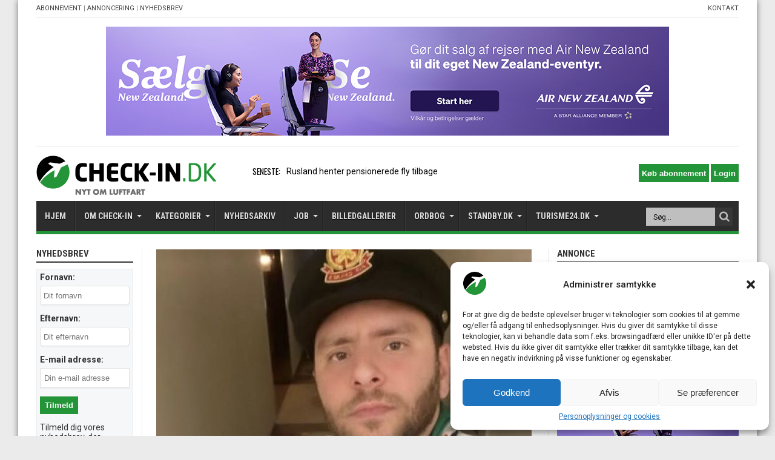

--- FILE ---
content_type: text/html; charset=UTF-8
request_url: https://check-in.dk/pilot-fyret-efter-israel-kritisk-instagram-opslag/
body_size: 32756
content:
<!DOCTYPE html>
<html lang="da-DK" prefix="og: http://ogp.me/ns#">
<head>
<noscript>
  <meta http-equiv="refresh" runat="server" id="metaJSCheck" content="0;/nojs.php" />
</noscript>
<meta charset="UTF-8" />
<meta name="google-site-verification" content="4SPbRwoTjNlFFlw4FDug6amWlG29PwT5C2Hh2t5JlgY" />
<link rel="profile" href="https://gmpg.org/xfn/11" />
<link rel="pingback" href="https://check-in.dk/xmlrpc.php" />
<link rel='stylesheet' href='/wp-content/themes/jarida/style.css?ver=12032025a' type='text/css' media='all' />
<meta name='robots' content='max-image-preview:large' />

	<!-- This site is optimized with the Yoast SEO plugin v14.0.4 - https://yoast.com/wordpress/plugins/seo/ -->
	<title>Pilot fyret efter Israel-kritisk Instagram-opslag - CHECK-IN.DK</title>
	<meta name="description" content="Danmarks største medieunivers om luftfart, rejser &amp; turisme" />
	<meta name="robots" content="index, follow" />
	<meta name="googlebot" content="index, follow, max-snippet:-1, max-image-preview:large, max-video-preview:-1" />
	<meta name="bingbot" content="index, follow, max-snippet:-1, max-image-preview:large, max-video-preview:-1" />
	<link rel="canonical" href="https://check-in.dk/pilot-fyret-efter-israel-kritisk-instagram-opslag/" />
	<meta property="og:locale" content="da_DK" />
	<meta property="og:type" content="article" />
	<meta property="og:title" content="Pilot fyret efter Israel-kritisk Instagram-opslag - CHECK-IN.DK" />
	<meta property="og:description" content="Danmarks største medieunivers om luftfart, rejser &amp; turisme" />
	<meta property="og:url" content="https://check-in.dk/pilot-fyret-efter-israel-kritisk-instagram-opslag/" />
	<meta property="og:site_name" content="CHECK-IN.DK" />
	<meta property="article:published_time" content="2023-10-12T08:06:53+00:00" />
	<meta property="article:modified_time" content="2023-10-12T11:02:59+00:00" />
	<meta property="og:image" content="https://check-in.dk/wp-content/uploads/2023/10/Ezzo.jpg" />
	<meta property="og:image:width" content="620" />
	<meta property="og:image:height" content="419" />
	<meta name="twitter:card" content="summary_large_image" />
	<script type="application/ld+json" class="yoast-schema-graph">{"@context":"https://schema.org","@graph":[{"@type":"Organization","@id":"https://check-in.dk/#organization","name":"Travelmedia Nordic","url":"https://check-in.dk/","sameAs":[],"logo":{"@type":"ImageObject","@id":"https://check-in.dk/#logo","inLanguage":"da-DK","url":"https://check-in.dk/wp-content/uploads/2016/03/checkindkartikel.png","width":1109,"height":598,"caption":"Travelmedia Nordic"},"image":{"@id":"https://check-in.dk/#logo"}},{"@type":"WebSite","@id":"https://check-in.dk/#website","url":"https://check-in.dk/","name":"CHECK-IN.DK","description":"Nyt om luftfart","publisher":{"@id":"https://check-in.dk/#organization"},"potentialAction":[{"@type":"SearchAction","target":"https://check-in.dk/?s={search_term_string}","query-input":"required name=search_term_string"}],"inLanguage":"da-DK"},{"@type":"ImageObject","@id":"https://check-in.dk/pilot-fyret-efter-israel-kritisk-instagram-opslag/#primaryimage","inLanguage":"da-DK","url":"https://check-in.dk/wp-content/uploads/2023/10/Ezzo.jpg","width":620,"height":419,"caption":"Mostafa Ezzo i pilotuniform med et pro-pal\u00e6stinensisk t\u00f8rkl\u00e6de om halsen. (Foto: Mostafa Ezzo | Instagram.com)"},{"@type":"WebPage","@id":"https://check-in.dk/pilot-fyret-efter-israel-kritisk-instagram-opslag/#webpage","url":"https://check-in.dk/pilot-fyret-efter-israel-kritisk-instagram-opslag/","name":"Pilot fyret efter Israel-kritisk Instagram-opslag - CHECK-IN.DK","isPartOf":{"@id":"https://check-in.dk/#website"},"primaryImageOfPage":{"@id":"https://check-in.dk/pilot-fyret-efter-israel-kritisk-instagram-opslag/#primaryimage"},"datePublished":"2023-10-12T08:06:53+00:00","dateModified":"2023-10-12T11:02:59+00:00","description":"Danmarks st\u00f8rste medieunivers om luftfart, rejser & turisme","inLanguage":"da-DK","potentialAction":[{"@type":"ReadAction","target":["https://check-in.dk/pilot-fyret-efter-israel-kritisk-instagram-opslag/"]}]},{"@type":"Article","@id":"https://check-in.dk/pilot-fyret-efter-israel-kritisk-instagram-opslag/#article","isPartOf":{"@id":"https://check-in.dk/pilot-fyret-efter-israel-kritisk-instagram-opslag/#webpage"},"author":{"@id":"https://check-in.dk/#/schema/person/d533d25eeaffcb92f9464b663a101443"},"headline":"Pilot fyret efter Israel-kritisk Instagram-opslag","datePublished":"2023-10-12T08:06:53+00:00","dateModified":"2023-10-12T11:02:59+00:00","commentCount":0,"mainEntityOfPage":{"@id":"https://check-in.dk/pilot-fyret-efter-israel-kritisk-instagram-opslag/#webpage"},"publisher":{"@id":"https://check-in.dk/#organization"},"image":{"@id":"https://check-in.dk/pilot-fyret-efter-israel-kritisk-instagram-opslag/#primaryimage"},"keywords":"Air Canada,ALPA,Israel,Pilot,Piloter,Sociale Medier","articleSection":"Bagsiden","inLanguage":"da-DK","potentialAction":[{"@type":"CommentAction","name":"Comment","target":["https://check-in.dk/pilot-fyret-efter-israel-kritisk-instagram-opslag/#respond"]}]},{"@type":["Person"],"@id":"https://check-in.dk/#/schema/person/d533d25eeaffcb92f9464b663a101443","name":"Christian Granh\u00f8j Skouboe","image":{"@type":"ImageObject","@id":"https://check-in.dk/#personlogo","inLanguage":"da-DK","url":"https://check-in.dk/wp-content/uploads/2021/10/CGS.png","caption":"Christian Granh\u00f8j Skouboe"},"description":"Uddannet journalist p\u00e5 Danmarks Medie- og Journalisth\u00f8jskole i 2013 med praktik p\u00e5 NORDJYSKE Medier. Har derudover v\u00e6ret besk\u00e6ftiget som webredakt\u00f8r p\u00e5 Flensborg Avis. Har en stor interesse for podcasts og har udviklet samt v\u00e6ret v\u00e6rt for flere. N\u00e5r jeg ikke sidder bag tasterne, s\u00e5 l\u00f8ber jeg, l\u00e6ser b\u00f8ger og rejser til musikoplevelser i ind- og udland. Kontakt mig gerne p\u00e5: cgs@travelmedianordic.com eller tlf. (+45) 40144494."}]}</script>
	<!-- / Yoast SEO plugin. -->


<link rel='dns-prefetch' href='//cdn.rawgit.com' />
<link rel='dns-prefetch' href='//app.iteras.dk' />
<link rel='dns-prefetch' href='//fonts.googleapis.com' />
<link rel="alternate" type="application/rss+xml" title="CHECK-IN.DK &raquo; Feed" href="https://check-in.dk/feed/" />
<link rel="alternate" type="application/rss+xml" title="CHECK-IN.DK &raquo;-kommentar-feed" href="https://check-in.dk/comments/feed/" />
<link rel="alternate" type="application/rss+xml" title="CHECK-IN.DK &raquo; Pilot fyret efter Israel-kritisk Instagram-opslag-kommentar-feed" href="https://check-in.dk/pilot-fyret-efter-israel-kritisk-instagram-opslag/feed/" />
<link rel='stylesheet' id='style-css-css' href='https://check-in.dk/wp-content/plugins/no-frills-prize-draw-pro/css/style.css' type='text/css' media='all' />
<link rel='stylesheet' id='wp-block-library-css' href='https://check-in.dk/wp-includes/css/dist/block-library/style.min.css' type='text/css' media='all' />
<style id='classic-theme-styles-inline-css' type='text/css'>
/*! This file is auto-generated */
.wp-block-button__link{color:#fff;background-color:#32373c;border-radius:9999px;box-shadow:none;text-decoration:none;padding:calc(.667em + 2px) calc(1.333em + 2px);font-size:1.125em}.wp-block-file__button{background:#32373c;color:#fff;text-decoration:none}
</style>
<style id='global-styles-inline-css' type='text/css'>
body{--wp--preset--color--black: #000000;--wp--preset--color--cyan-bluish-gray: #abb8c3;--wp--preset--color--white: #ffffff;--wp--preset--color--pale-pink: #f78da7;--wp--preset--color--vivid-red: #cf2e2e;--wp--preset--color--luminous-vivid-orange: #ff6900;--wp--preset--color--luminous-vivid-amber: #fcb900;--wp--preset--color--light-green-cyan: #7bdcb5;--wp--preset--color--vivid-green-cyan: #00d084;--wp--preset--color--pale-cyan-blue: #8ed1fc;--wp--preset--color--vivid-cyan-blue: #0693e3;--wp--preset--color--vivid-purple: #9b51e0;--wp--preset--gradient--vivid-cyan-blue-to-vivid-purple: linear-gradient(135deg,rgba(6,147,227,1) 0%,rgb(155,81,224) 100%);--wp--preset--gradient--light-green-cyan-to-vivid-green-cyan: linear-gradient(135deg,rgb(122,220,180) 0%,rgb(0,208,130) 100%);--wp--preset--gradient--luminous-vivid-amber-to-luminous-vivid-orange: linear-gradient(135deg,rgba(252,185,0,1) 0%,rgba(255,105,0,1) 100%);--wp--preset--gradient--luminous-vivid-orange-to-vivid-red: linear-gradient(135deg,rgba(255,105,0,1) 0%,rgb(207,46,46) 100%);--wp--preset--gradient--very-light-gray-to-cyan-bluish-gray: linear-gradient(135deg,rgb(238,238,238) 0%,rgb(169,184,195) 100%);--wp--preset--gradient--cool-to-warm-spectrum: linear-gradient(135deg,rgb(74,234,220) 0%,rgb(151,120,209) 20%,rgb(207,42,186) 40%,rgb(238,44,130) 60%,rgb(251,105,98) 80%,rgb(254,248,76) 100%);--wp--preset--gradient--blush-light-purple: linear-gradient(135deg,rgb(255,206,236) 0%,rgb(152,150,240) 100%);--wp--preset--gradient--blush-bordeaux: linear-gradient(135deg,rgb(254,205,165) 0%,rgb(254,45,45) 50%,rgb(107,0,62) 100%);--wp--preset--gradient--luminous-dusk: linear-gradient(135deg,rgb(255,203,112) 0%,rgb(199,81,192) 50%,rgb(65,88,208) 100%);--wp--preset--gradient--pale-ocean: linear-gradient(135deg,rgb(255,245,203) 0%,rgb(182,227,212) 50%,rgb(51,167,181) 100%);--wp--preset--gradient--electric-grass: linear-gradient(135deg,rgb(202,248,128) 0%,rgb(113,206,126) 100%);--wp--preset--gradient--midnight: linear-gradient(135deg,rgb(2,3,129) 0%,rgb(40,116,252) 100%);--wp--preset--font-size--small: 13px;--wp--preset--font-size--medium: 20px;--wp--preset--font-size--large: 36px;--wp--preset--font-size--x-large: 42px;--wp--preset--spacing--20: 0.44rem;--wp--preset--spacing--30: 0.67rem;--wp--preset--spacing--40: 1rem;--wp--preset--spacing--50: 1.5rem;--wp--preset--spacing--60: 2.25rem;--wp--preset--spacing--70: 3.38rem;--wp--preset--spacing--80: 5.06rem;--wp--preset--shadow--natural: 6px 6px 9px rgba(0, 0, 0, 0.2);--wp--preset--shadow--deep: 12px 12px 50px rgba(0, 0, 0, 0.4);--wp--preset--shadow--sharp: 6px 6px 0px rgba(0, 0, 0, 0.2);--wp--preset--shadow--outlined: 6px 6px 0px -3px rgba(255, 255, 255, 1), 6px 6px rgba(0, 0, 0, 1);--wp--preset--shadow--crisp: 6px 6px 0px rgba(0, 0, 0, 1);}:where(.is-layout-flex){gap: 0.5em;}:where(.is-layout-grid){gap: 0.5em;}body .is-layout-flow > .alignleft{float: left;margin-inline-start: 0;margin-inline-end: 2em;}body .is-layout-flow > .alignright{float: right;margin-inline-start: 2em;margin-inline-end: 0;}body .is-layout-flow > .aligncenter{margin-left: auto !important;margin-right: auto !important;}body .is-layout-constrained > .alignleft{float: left;margin-inline-start: 0;margin-inline-end: 2em;}body .is-layout-constrained > .alignright{float: right;margin-inline-start: 2em;margin-inline-end: 0;}body .is-layout-constrained > .aligncenter{margin-left: auto !important;margin-right: auto !important;}body .is-layout-constrained > :where(:not(.alignleft):not(.alignright):not(.alignfull)){max-width: var(--wp--style--global--content-size);margin-left: auto !important;margin-right: auto !important;}body .is-layout-constrained > .alignwide{max-width: var(--wp--style--global--wide-size);}body .is-layout-flex{display: flex;}body .is-layout-flex{flex-wrap: wrap;align-items: center;}body .is-layout-flex > *{margin: 0;}body .is-layout-grid{display: grid;}body .is-layout-grid > *{margin: 0;}:where(.wp-block-columns.is-layout-flex){gap: 2em;}:where(.wp-block-columns.is-layout-grid){gap: 2em;}:where(.wp-block-post-template.is-layout-flex){gap: 1.25em;}:where(.wp-block-post-template.is-layout-grid){gap: 1.25em;}.has-black-color{color: var(--wp--preset--color--black) !important;}.has-cyan-bluish-gray-color{color: var(--wp--preset--color--cyan-bluish-gray) !important;}.has-white-color{color: var(--wp--preset--color--white) !important;}.has-pale-pink-color{color: var(--wp--preset--color--pale-pink) !important;}.has-vivid-red-color{color: var(--wp--preset--color--vivid-red) !important;}.has-luminous-vivid-orange-color{color: var(--wp--preset--color--luminous-vivid-orange) !important;}.has-luminous-vivid-amber-color{color: var(--wp--preset--color--luminous-vivid-amber) !important;}.has-light-green-cyan-color{color: var(--wp--preset--color--light-green-cyan) !important;}.has-vivid-green-cyan-color{color: var(--wp--preset--color--vivid-green-cyan) !important;}.has-pale-cyan-blue-color{color: var(--wp--preset--color--pale-cyan-blue) !important;}.has-vivid-cyan-blue-color{color: var(--wp--preset--color--vivid-cyan-blue) !important;}.has-vivid-purple-color{color: var(--wp--preset--color--vivid-purple) !important;}.has-black-background-color{background-color: var(--wp--preset--color--black) !important;}.has-cyan-bluish-gray-background-color{background-color: var(--wp--preset--color--cyan-bluish-gray) !important;}.has-white-background-color{background-color: var(--wp--preset--color--white) !important;}.has-pale-pink-background-color{background-color: var(--wp--preset--color--pale-pink) !important;}.has-vivid-red-background-color{background-color: var(--wp--preset--color--vivid-red) !important;}.has-luminous-vivid-orange-background-color{background-color: var(--wp--preset--color--luminous-vivid-orange) !important;}.has-luminous-vivid-amber-background-color{background-color: var(--wp--preset--color--luminous-vivid-amber) !important;}.has-light-green-cyan-background-color{background-color: var(--wp--preset--color--light-green-cyan) !important;}.has-vivid-green-cyan-background-color{background-color: var(--wp--preset--color--vivid-green-cyan) !important;}.has-pale-cyan-blue-background-color{background-color: var(--wp--preset--color--pale-cyan-blue) !important;}.has-vivid-cyan-blue-background-color{background-color: var(--wp--preset--color--vivid-cyan-blue) !important;}.has-vivid-purple-background-color{background-color: var(--wp--preset--color--vivid-purple) !important;}.has-black-border-color{border-color: var(--wp--preset--color--black) !important;}.has-cyan-bluish-gray-border-color{border-color: var(--wp--preset--color--cyan-bluish-gray) !important;}.has-white-border-color{border-color: var(--wp--preset--color--white) !important;}.has-pale-pink-border-color{border-color: var(--wp--preset--color--pale-pink) !important;}.has-vivid-red-border-color{border-color: var(--wp--preset--color--vivid-red) !important;}.has-luminous-vivid-orange-border-color{border-color: var(--wp--preset--color--luminous-vivid-orange) !important;}.has-luminous-vivid-amber-border-color{border-color: var(--wp--preset--color--luminous-vivid-amber) !important;}.has-light-green-cyan-border-color{border-color: var(--wp--preset--color--light-green-cyan) !important;}.has-vivid-green-cyan-border-color{border-color: var(--wp--preset--color--vivid-green-cyan) !important;}.has-pale-cyan-blue-border-color{border-color: var(--wp--preset--color--pale-cyan-blue) !important;}.has-vivid-cyan-blue-border-color{border-color: var(--wp--preset--color--vivid-cyan-blue) !important;}.has-vivid-purple-border-color{border-color: var(--wp--preset--color--vivid-purple) !important;}.has-vivid-cyan-blue-to-vivid-purple-gradient-background{background: var(--wp--preset--gradient--vivid-cyan-blue-to-vivid-purple) !important;}.has-light-green-cyan-to-vivid-green-cyan-gradient-background{background: var(--wp--preset--gradient--light-green-cyan-to-vivid-green-cyan) !important;}.has-luminous-vivid-amber-to-luminous-vivid-orange-gradient-background{background: var(--wp--preset--gradient--luminous-vivid-amber-to-luminous-vivid-orange) !important;}.has-luminous-vivid-orange-to-vivid-red-gradient-background{background: var(--wp--preset--gradient--luminous-vivid-orange-to-vivid-red) !important;}.has-very-light-gray-to-cyan-bluish-gray-gradient-background{background: var(--wp--preset--gradient--very-light-gray-to-cyan-bluish-gray) !important;}.has-cool-to-warm-spectrum-gradient-background{background: var(--wp--preset--gradient--cool-to-warm-spectrum) !important;}.has-blush-light-purple-gradient-background{background: var(--wp--preset--gradient--blush-light-purple) !important;}.has-blush-bordeaux-gradient-background{background: var(--wp--preset--gradient--blush-bordeaux) !important;}.has-luminous-dusk-gradient-background{background: var(--wp--preset--gradient--luminous-dusk) !important;}.has-pale-ocean-gradient-background{background: var(--wp--preset--gradient--pale-ocean) !important;}.has-electric-grass-gradient-background{background: var(--wp--preset--gradient--electric-grass) !important;}.has-midnight-gradient-background{background: var(--wp--preset--gradient--midnight) !important;}.has-small-font-size{font-size: var(--wp--preset--font-size--small) !important;}.has-medium-font-size{font-size: var(--wp--preset--font-size--medium) !important;}.has-large-font-size{font-size: var(--wp--preset--font-size--large) !important;}.has-x-large-font-size{font-size: var(--wp--preset--font-size--x-large) !important;}
.wp-block-navigation a:where(:not(.wp-element-button)){color: inherit;}
:where(.wp-block-post-template.is-layout-flex){gap: 1.25em;}:where(.wp-block-post-template.is-layout-grid){gap: 1.25em;}
:where(.wp-block-columns.is-layout-flex){gap: 2em;}:where(.wp-block-columns.is-layout-grid){gap: 2em;}
.wp-block-pullquote{font-size: 1.5em;line-height: 1.6;}
</style>
<link rel='stylesheet' id='elb-css' href='https://check-in.dk/wp-content/plugins/easy-liveblogs/assets/css/easy-liveblogs.css' type='text/css' media='all' />
<link rel='stylesheet' id='foobox-free-min-css' href='https://check-in.dk/wp-content/plugins/foobox-image-lightbox/free/css/foobox.free.min.css' type='text/css' media='all' />
<link rel='stylesheet' id='dashicons-css' href='https://check-in.dk/wp-includes/css/dashicons.min.css' type='text/css' media='all' />
<link rel='stylesheet' id='post-views-counter-frontend-css' href='https://check-in.dk/wp-content/plugins/post-views-counter/css/frontend.css' type='text/css' media='all' />
<link rel='stylesheet' id='super-rss-reader-css-css' href='https://check-in.dk/wp-content/plugins/super-rss-reader/public/css/style.min.css' type='text/css' media='all' />
<link rel='stylesheet' id='th-editor-front-css' href='https://check-in.dk/wp-content/plugins/thumbnail-editor/css/editor-front.css' type='text/css' media='all' />
<link rel='stylesheet' id='hamburger.css-css' href='https://check-in.dk/wp-content/plugins/wp-responsive-menu/assets/css/wpr-hamburger.css' type='text/css' media='all' />
<link rel='stylesheet' id='wprmenu.css-css' href='https://check-in.dk/wp-content/plugins/wp-responsive-menu/assets/css/wprmenu.css' type='text/css' media='all' />
<style id='wprmenu.css-inline-css' type='text/css'>
@media only screen and ( max-width: 600px ) {html body div.wprm-wrapper {overflow: scroll;}#wprmenu_bar {background-image: url();background-size: cover ;background-repeat: repeat;}#wprmenu_bar {background-color: #239437;}html body div#mg-wprm-wrap .wpr_submit .icon.icon-search {color: #ffffff;}#wprmenu_bar .menu_title,#wprmenu_bar .wprmenu_icon_menu,#wprmenu_bar .menu_title a {color: #f2f2f2;}#wprmenu_bar .menu_title {font-size: 20px;font-weight: normal;}#mg-wprm-wrap li.menu-item a {font-size: 15px;text-transform: uppercase;font-weight: normal;}#mg-wprm-wrap li.menu-item-has-children ul.sub-menu a {font-size: 15px;text-transform: uppercase;font-weight: normal;}#mg-wprm-wrap li.current-menu-item > a {background: #ffffff;}#mg-wprm-wrap li.current-menu-item > a,#mg-wprm-wrap li.current-menu-item span.wprmenu_icon{color: #000000 !important;}#mg-wprm-wrap {background-color: #2e2e2e;}.cbp-spmenu-push-toright,.cbp-spmenu-push-toright .mm-slideout {left: 80% ;}.cbp-spmenu-push-toleft {left: -80% ;}#mg-wprm-wrap.cbp-spmenu-right,#mg-wprm-wrap.cbp-spmenu-left,#mg-wprm-wrap.cbp-spmenu-right.custom,#mg-wprm-wrap.cbp-spmenu-left.custom,.cbp-spmenu-vertical {width: 80%;max-width: 400px;}#mg-wprm-wrap ul#wprmenu_menu_ul li.menu-item a,div#mg-wprm-wrap ul li span.wprmenu_icon {color: #cfcfcf;}#mg-wprm-wrap ul#wprmenu_menu_ul li.menu-item:valid ~ a{color: #000000;}#mg-wprm-wrap ul#wprmenu_menu_ul li.menu-item a:hover {background: #239437;color: #606060 !important;}div#mg-wprm-wrap ul>li:hover>span.wprmenu_icon {color: #606060 !important;}.wprmenu_bar .hamburger-inner,.wprmenu_bar .hamburger-inner::before,.wprmenu_bar .hamburger-inner::after {background: #ffffff;}.wprmenu_bar .hamburger:hover .hamburger-inner,.wprmenu_bar .hamburger:hover .hamburger-inner::before,.wprmenu_bar .hamburger:hover .hamburger-inner::after {background: #ffffff;}div.wprmenu_bar div.hamburger{padding-right: 6px !important;}#wprmenu_menu.left {width:80%;left: -80%;right: auto;}#wprmenu_menu.right {width:80%;right: -80%;left: auto;}html body div#wprmenu_bar {height : 42px;}#mg-wprm-wrap.cbp-spmenu-left,#mg-wprm-wrap.cbp-spmenu-right,#mg-widgetmenu-wrap.cbp-spmenu-widget-left,#mg-widgetmenu-wrap.cbp-spmenu-widget-right {top: 42px !important;}.wprmenu_bar .hamburger {float: left;}.wprmenu_bar #custom_menu_icon.hamburger {top: px;left: px;float: left !important;background-color: #cccccc;}.wpr_custom_menu #custom_menu_icon {display: block;}html { padding-top: 42px !important; }#wprmenu_bar,#mg-wprm-wrap { display: block; }div#wpadminbar { position: fixed; }}
</style>
<link rel='stylesheet' id='wpr_icons-css' href='https://check-in.dk/wp-content/plugins/wp-responsive-menu/inc/assets/icons/wpr-icons.css' type='text/css' media='all' />
<link rel='stylesheet' id='cmplz-general-css' href='https://check-in.dk/wp-content/plugins/complianz-gdpr/assets/css/cookieblocker.min.css' type='text/css' media='all' />
<link rel='stylesheet' id='iteras-plugin-styles-css' href='https://check-in.dk/wp-content/plugins/iteras/public/assets/css/public.css' type='text/css' media='all' />
<!--[if IE 9]>
<link rel='stylesheet' id='iteras-plugin-styles-ie-css' href='https://check-in.dk/wp-content/plugins/iteras/public/assets/css/ie.css' type='text/css' media='all' />
<![endif]-->
<link rel='stylesheet' id='Roboto-css' href='https://fonts.googleapis.com/css?family=Roboto%3A100%2C100italic%2C300%2C300italic%2Cregular%2Citalic%2C500%2C500italic%2C700%2C700italic%2C900%2C900italic' type='text/css' media='all' />
<link rel='stylesheet' id='Roboto+Condensed-css' href='https://fonts.googleapis.com/css?family=Roboto+Condensed%3A300%2C300italic%2Cregular%2Citalic%2C700%2C700italic' type='text/css' media='all' />
<link rel='stylesheet' id='Oswald-css' href='https://fonts.googleapis.com/css?family=Oswald%3Aregular%2C700' type='text/css' media='all' />
<link rel='stylesheet' id='nelio-content-premium-series-default-css-css' href='https://check-in.dk/wp-content/plugins/nelio-content-premium/includes/features/series/default.css' type='text/css' media='all' />
<link rel='stylesheet' id='mc4wp-form-basic-css' href='https://check-in.dk/wp-content/plugins/mailchimp-for-wp/assets/css/form-basic.min.css' type='text/css' media='all' />
<script type="text/javascript" id="monsterinsights-frontend-script-js-extra">
/* <![CDATA[ */
var monsterinsights_frontend = {"js_events_tracking":"true","download_extensions":"doc,pdf,ppt,zip,xls,docx,pptx,xlsx","inbound_paths":"[]","home_url":"https:\/\/check-in.dk","hash_tracking":"false"};
/* ]]> */
</script>
<script type="text/javascript" src="https://check-in.dk/wp-content/plugins/google-analytics-for-wordpress/assets/js/frontend.min.js" id="monsterinsights-frontend-script-js"></script>
<script type="text/javascript" src="https://check-in.dk/wp-includes/js/jquery/jquery.js" id="jquery-core-js"></script>
<script type="text/javascript" src="https://check-in.dk/wp-includes/js/jquery/jquery-migrate.min.js" id="jquery-migrate-js"></script>
<script type="text/javascript" id="elb-js-extra">
/* <![CDATA[ */
var elb = {"ajax_url":"https:\/\/check-in.dk\/wp-admin\/admin-ajax.php","interval":"300","status":"","liveblog":"175822","new_post_msg":"There is %s update.","new_posts_msg":"There are %s updates.","now_more_posts":"That's it."};
/* ]]> */
</script>
<script type="text/javascript" src="https://check-in.dk/wp-content/plugins/easy-liveblogs/assets/js/easy-liveblogs.js" id="elb-js"></script>
<script type="text/javascript" src="https://check-in.dk/wp-content/plugins/super-rss-reader/public/js/script.min.js" id="super-rss-reader-js-js"></script>
<script type="text/javascript" src="https://cdn.rawgit.com/vaakash/jquery-easy-ticker/92e6e76c/jquery.easy-ticker.min.js" id="jquery-easy-ticker-js-js"></script>
<script type="text/javascript" src="https://check-in.dk/wp-content/plugins/wp-responsive-menu/assets/js/modernizr.custom.js" id="modernizr-js"></script>
<script type="text/javascript" src="https://check-in.dk/wp-content/plugins/wp-responsive-menu/assets/js/jquery.touchSwipe.min.js" id="touchSwipe-js"></script>
<script type="text/javascript" id="wprmenu.js-js-extra">
/* <![CDATA[ */
var wprmenu = {"zooming":"","from_width":"600","push_width":"400","menu_width":"80","parent_click":"","swipe":"","enable_overlay":""};
/* ]]> */
</script>
<script type="text/javascript" src="https://check-in.dk/wp-content/plugins/wp-responsive-menu/assets/js/wprmenu.js" id="wprmenu.js-js"></script>
<script type="text/javascript" src="https://app.iteras.dk/static/api/iteras.js" id="iteras-api-script-js"></script>
<script type="text/javascript" src="https://check-in.dk/wp-content/plugins/iteras/public/assets/js/truncate.js" id="iteras-plugin-script-truncate-js"></script>
<script type="text/javascript" src="https://check-in.dk/wp-content/plugins/iteras/public/assets/js/box.js?v=1" id="iteras-plugin-script-box-js"></script>
<script type="text/javascript" id="foobox-free-min-js-before">
/* <![CDATA[ */
/* Run FooBox FREE (v2.7.34) */
var FOOBOX = window.FOOBOX = {
	ready: true,
	disableOthers: false,
	o: {wordpress: { enabled: true }, captions: { dataTitle: ["captionTitle","title"], dataDesc: ["captionDesc","description"] }, rel: '', excludes:'.fbx-link,.nofoobox,.nolightbox,a[href*="pinterest.com/pin/create/button/"]', affiliate : { enabled: false }, error: "Could not load the item"},
	selectors: [
		".foogallery-container.foogallery-lightbox-foobox", ".foogallery-container.foogallery-lightbox-foobox-free", ".foobox"
	],
	pre: function( $ ){
		// Custom JavaScript (Pre)
		
	},
	post: function( $ ){
		// Custom JavaScript (Post)
		
		// Custom Captions Code
		
	},
	custom: function( $ ){
		// Custom Extra JS
		
	}
};
/* ]]> */
</script>
<script type="text/javascript" src="https://check-in.dk/wp-content/plugins/foobox-image-lightbox/free/js/foobox.free.min.js" id="foobox-free-min-js"></script>
<link rel="https://api.w.org/" href="https://check-in.dk/wp-json/" /><link rel="alternate" type="application/json" href="https://check-in.dk/wp-json/wp/v2/posts/175822" /><link rel="EditURI" type="application/rsd+xml" title="RSD" href="https://check-in.dk/xmlrpc.php?rsd" />
<meta name="generator" content="WordPress 6.4.7" />
<link rel='shortlink' href='https://check-in.dk/?p=175822' />
<link rel="alternate" type="application/json+oembed" href="https://check-in.dk/wp-json/oembed/1.0/embed?url=https%3A%2F%2Fcheck-in.dk%2Fpilot-fyret-efter-israel-kritisk-instagram-opslag%2F" />
<link rel="alternate" type="text/xml+oembed" href="https://check-in.dk/wp-json/oembed/1.0/embed?url=https%3A%2F%2Fcheck-in.dk%2Fpilot-fyret-efter-israel-kritisk-instagram-opslag%2F&#038;format=xml" />

<!-- This site is using AdRotate v5.6.3 Professional to display their advertisements - https://ajdg.solutions/products/adrotate-for-wordpress/ -->
<!-- AdRotate CSS -->
<style type="text/css" media="screen">
	.g { margin:0px; padding:0px; overflow:hidden; line-height:1; zoom:1; }
	.g img { height:auto; }
	.g-col { position:relative; float:left; }
	.g-col:first-child { margin-left: 0; }
	.g-col:last-child { margin-right: 0; }
	@media only screen and (max-width: 480px) {
		.g-col, .g-dyn, .g-single { width:100%; margin-left:0; margin-right:0; }
	}
</style>
<!-- /AdRotate CSS -->

<!-- <meta name="NextGEN" version="3.2.21" /> -->
			<style>.cmplz-hidden {
					display: none !important;
				}</style><link rel="shortcut icon" href="https://check-in.dk/wp-content/uploads/2023/01/check-in_favicon_white.png" title="Favicon" /><meta property="og:title" content="Pilot fyret efter Israel-kritisk Instagram-opslag"/>
<meta property="og:type" content="article"/>
<meta property="og:description" content="Siden Hamas i den forgangne weekend angreb Israel ved både at sende medlemmer af bevægelsen ind over"/>
<meta property="og:url" content="https://check-in.dk/pilot-fyret-efter-israel-kritisk-instagram-opslag/"/>
<meta property="og:site_name" content="CHECK-IN.DK"/>
<meta property="og:image" content="https://check-in.dk/wp-content/uploads/2023/10/Ezzo-620x330.jpg" />
<!--[if IE]>
<script type="text/javascript">jQuery(document).ready(function (){ jQuery(".menu-item").has("ul").children("a").attr("aria-haspopup", "true");});</script>
<![endif]-->
<!--[if lt IE 9]>
<script src="https://check-in.dk/wp-content/themes/jarida/js/html5.js"></script>
<script src="https://check-in.dk/wp-content/themes/jarida/js/selectivizr-min.js"></script>
<![endif]-->
<!--[if IE 8]>
<link rel="stylesheet" type="text/css" media="all" href="https://check-in.dk/wp-content/themes/jarida/css/ie8.css" />
<![endif]-->
<meta http-equiv="X-UA-Compatible" content="IE=edge,chrome=1" />
<meta name="viewport" content="width=device-width, initial-scale=1, maximum-scale=1, user-scalable=no" />
<style type="text/css" media="screen"> 

body{background:#ebebeb;}
.background-cover{
	background-color:#ebebeb !important;
	}

body{
	font-family: 'Roboto';
	font-size : 14px !important;
}

#main-nav, #main-nav ul li a{
	font-family: 'Roboto Condensed';
	font-size : 14px !important;
	font-weight: bold !important;
}

.post-title{
	font-family: 'Roboto';
	font-size : 20px !important;
	font-weight: bold !important;
}

h2.post-box-title, h2.post-box-title a{
	font-family: 'Roboto';
	font-size : 20px !important;
	font-weight: bold !important;
}

h3.post-box-title, h3.post-box-title a{
	font-size : 14px !important;
}

.ei-title h2 , .slider-caption h2 a, .content .slider-caption h2 a, .slider-caption h2, .content .slider-caption h2, .content .ei-title h2{
	font-family: 'Roboto';
	font-size : 26px !important;
	font-weight: bold !important;
}

.widget-top h4, .widget-top h4 a{
	font-family: 'Roboto Condensed';
	font-size : 15px !important;
	font-weight: bold !important;
}

.footer-widget-top h4, .footer-widget-top h4 a{
	font-family: 'Roboto Condensed';
	font-size : 15px !important;
}

h2.cat-box-title, h2.cat-box-title a, .block-head h3, #respond h3, #comments-title, h2.review-box-header  {
	font-family: 'Roboto Condensed';
	font-size : 15px !important;
}

body.single .post .entry a, body.page .post .entry a {
	color: #000000;	}


</style> 
<link rel="apple-touch-icon-precomposed" sizes="144x144" href="https://check-in.dk/wp-content/uploads/2023/01/check-in_favicon_white.png" />
<link rel="apple-touch-icon-precomposed" sizes="120x120" href="https://check-in.dk/wp-content/uploads/2023/01/check-in_favicon_white.png" />
<link rel="apple-touch-icon-precomposed" sizes="72x72" href="https://check-in.dk/wp-content/uploads/2023/01/check-in_favicon_white.png" />
<link rel="apple-touch-icon-precomposed" href="https://check-in.dk/wp-content/uploads/2023/01/check-in_favicon_white.png" />
<!-- Google tag (gtag.js) -->
<script async src="https://www.googletagmanager.com/gtag/js?id=G-TGCL0NWPNP"></script>
<script>
  window.dataLayer = window.dataLayer || [];
  function gtag(){dataLayer.push(arguments);}
  gtag('js', new Date());

  gtag('config', 'G-TGCL0NWPNP');
</script>

<script data-ad-client="ca-pub-5546595536216149" async src="https://pagead2.googlesyndication.com/pagead/js/adsbygoogle.js"></script>

<!-- Google tag (gtag.js) -->
<script async src="https://www.googletagmanager.com/gtag/js?id=UA-9198034-5"></script>
<script>
  window.dataLayer = window.dataLayer || [];
  function gtag(){dataLayer.push(arguments);}
  gtag('js', new Date());

  gtag('config', 'UA-9198034-5');
</script>


<!-- <sc__ript type='text/javascript' src='https://www.check-in.dk/wp-content/plugins/fb-recent-comments-widget/js/jquery.timeago.js?ver=1.2'></script>
<sc__ript type='text/javascript' src='https://www.check-in.dk/wp-content/plugins/fb-recent-comments-widget/js/js.js?ver=1.2'></script> -->

<link rel='stylesheet' id='customStyleSheet-css'  href='/wp-content/themes/jarida/custom.css?ver=17032025b' type='text/css' media='all' />
<style>
@media only screen and (max-width: 767px)
{
.widget{padding-top:10px;}
}
</style>
<link rel='stylesheet' id='animated-css' href='https://check-in.dk/wp-content/plugins/like-box/includes/style/effects.css' type='text/css' media='all' />
<link rel='stylesheet' id='front_end_like_box-css' href='https://check-in.dk/wp-content/plugins/like-box/includes/style/style.css' type='text/css' media='all' />
<link rel='stylesheet' id='thickbox-css' href='https://check-in.dk/wp-includes/js/thickbox/thickbox.css' type='text/css' media='all' />
<link rel='stylesheet' id='disqus-latest-comments-css-css' href='https://check-in.dk/wp-content/plugins/disqus-latest-comments/css/disqus-latest-comments-css.min.css' type='text/css' media='all' />
</head>
<!-- Custom Javascript -->
<script type="text/javascript">
var prefix = 'mobileid-';
var id = 1;
function _assign_ids()
{
	jQuery('.content > div,.content > section').each(function()
	{
		jQuery(this).addClass(prefix + id);
		id++;
	});
	jQuery('.sidebar > div').each(function()
	{
		jQuery(this).addClass(prefix + id);
		id++;
	});
	jQuery('.sidebar-narrow > div').each(function()
	{
		jQuery(this).addClass(prefix + id);
		id++;
	});
}
function _move_mobile()
{
	var order = [
		1, 2, 3, 4, 6, 7, 8, 9, // 7 top nyheder
		30, 31, // jobmarked
		28, // travel market ad,
		12, 14, 15, 16, 17, 18, 19, // 6 første kategorier
		29, // banner 1
		20, 21, 22, 23, 24, 25, 26, 27, // 6 sidste kategorier
		33, // banner 2
		42, 43, // nyt om turisme
		44, 45, // nyt om rejser
		32, // seneste kommentarer
		35, // mest læste
		36, 37, // seneste anmeldelser
		46, 47, // gallerier
		38, // emnearkiv
		39, // nyhedsbrev
	];
	
	var target = jQuery('<div>');
	
	for(var i = 0; i < order.length; i++)
	{
		var src = jQuery('.' + prefix + order[i]);
		//console.log(sr);
		target.append(src[0].outerHTML);
		src.remove();
	}
	
	jQuery('.content').html(target.html());
	
	var remove = [
		40, // seneste nyheder
		49, // annonce nr ?
		10, // udvalgte jobs slider
		34, // annonce nr ?
	];
	
	for(var i = 0; i < remove.length; i++)
	{
		var src = jQuery('.' + prefix + remove[i]);
		src.remove();
	}
	
	return;
	
	var b = jQuery('#banner6');
	
	if(b.length)
	{
		b.parents('.widget.ajdg_grpwidgets').hide();
	}
	
	b = jQuery('#banner7');
	
	if(b.length)
	{
		b.parents('.widget.ajdg_grpwidgets').hide();
	}
	
	// Banner 1 mellem sektion 2 og 3.
	var c = jQuery('#ajdg_grpwidgets-4');
	jQuery('#seneste-nyheder-kategorier').parent().nextAll('.cat-box').eq(5).after(c[0].outerHTML);
	c.remove();
	
	// Job (+ link) op under sektioner.
	c = jQuery('#categort-posts-widget-3');
	jQuery('#seneste-nyheder-kategorier').parent().nextAll('.cat-box').last().after(c[0].outerHTML);
	c.remove();
	c = jQuery('#text-html-widget-21');
	jQuery('#categort-posts-widget-3').after(c[0].outerHTML);
	c.remove();
	
	// Banner 2 op under jobs (som lige er flyttet).
	c = jQuery('#ajdg_grpwidgets-5');
	jQuery('#text-html-widget-21').after(c[0].outerHTML);
	c.remove();
	
	// Seneste nyheder op under banner 2.
	c = jQuery('#categort-posts-widget-6');
	jQuery('#ajdg_grpwidgets-5').after(c[0].outerHTML);
	c.remove();
	
	// Nyt om rejser op under seneste nyheder.
	c = jQuery('#custom_html-5');
	jQuery('#categort-posts-widget-6').after(c[0].outerHTML);
	c.remove();
	c = jQuery('#better_rss_widget-4');
	jQuery('#custom_html-5').after(c[0].outerHTML);
	c.remove();
	
	// Seneste kommentarer op under nyt om turisme.
	c = jQuery('#text-html-widget-46');
	jQuery('#better_rss_widget-5').after(c[0].outerHTML);
	c.remove();
	
	// Banner 3 op under seneste kommentarer.
	/*c = jQuery('#ajdg_grpwidgets-16');
	if(c.length)
	{
		jQuery('#text-html-widget-32').after(c[0].outerHTML);
		c.remove();
	}*/
	
	// Gallerier under seneste anmeldelser.
	c = jQuery('#custom_html-7');
	jQuery('#categort-posts-widget-4').after(c[0].outerHTML);
	c.remove();
	c = jQuery('#custom_html-8');
	jQuery('#text-html-widget-45').after(c[0].outerHTML);
	c.remove();
	
	// Seneste anmeldelser link.
	c = jQuery('#text-html-widget-26');
	jQuery('#categort-posts-widget-4').after(c[0].outerHTML);
	c.remove();
	
	// Nyhedsbrev efter emnearkiv.
	c = jQuery('#mc4wp_form_widget-3');
	jQuery('#categorizedtagcloudwidget-2').after(c[0].outerHTML);
	c.remove();
	
	// TM søgeboks under kort nyt.
	c = jQuery('#ajdg_bnnrwidgets-3');
	jQuery('#home-liveblog').after(c[0].outerHTML);
	c.remove();
}
// SJJ 20170215: Remove border when there is no sponsor articles.
jQuery(document).ready(function()
{
  if (jQuery('.recent-box .recent-post1 .post-box-title').length > 0) {
     // true
  } else {
     // false
     jQuery( ".cat-box.recent-box" ).hide();
  }
});

// SJJ 20160511: Because wrapper are fixed size 1280px, the viewport are smaller on an ipad (2014px).
if( /iPad/i.test(navigator.userAgent) ) {
 jQuery('meta[name=viewport]').attr('content','width=device-width, initial-scale=0.625, user-scalable=yes');
}

// SJJ 20160330: Move Job list into the content field on mobile
/*jQuery(window).resize(function() {
  if (jQuery(window).width() <= 767) {
    //jQuery(".content #categort-posts-widget-3").css("display","block");
    //jQuery("#categort-posts-widget-3").appendTo("#text-html-widget-10");
    //jQuery("#text-html-widget-21").appendTo("#text-html-widget-10");
    
    jQuery(".content #categort-posts-widget-3").css("display","block");
    jQuery("#categort-posts-widget-3").appendTo("#text-html-widget-10"); // Rightbar jobmarked
    jQuery("#text-html-widget-21").appendTo("#text-html-widget-10");
    
    jQuery("#ajdg_grpwidgets-4").insertBefore("#text-html-widget-10"); // Rightbar ad1
    jQuery("#ajdg_grpwidgets-5").insertAfter("#text-html-widget-10"); // Rightbar ad2
    //jQuery("#adrotate_widgets-15").insertBefore("#seneste-nyheder-kategorier"); // Sï¿½g billige flybiletter
    jQuery("#ajdg_bnnrwidgets-2").insertBefore("#seneste-nyheder-kategorier"); // Sï¿½g billige flybiletter on sub pages  
    jQuery("#ajdg_bnnrwidgets-3").insertBefore("#seneste-nyheder-kategorier"); // Sï¿½g billige flybiletter on frontpage
    jQuery("#ad-middle-left").insertAfter(".tie-cat-74"); // Banner midt (venstre)
    jQuery("#ad-middle-right").insertAfter(".tie-cat-103"); // Banner midt (hï¿½jre)
    jQuery(".widget_mc4wp_form_widget").insertAfter("#text-html-widget-30"); // Newsletter (Dev)
    jQuery(".widget_mc4wp_form_widget").insertAfter(".widget_categorizedtagcloudwidget"); // Newsletter (Live)
  } else {
    jQuery(".content #categort-posts-widget-3").css("display","none");
  }
});*/
</script>
<body id="top" class="post-template-default single single-post postid-175822 single-format-standard">

	<div class="background-cover"></div>
	<div class="wrapper">


		<div class="container">	
		<header id="theme-header">
		<div class="header-content fade-in animated1">
      <div class="ads-top">					<div style="height:25px;"><div style="float:left; text-transform: uppercase; font-size:11px; color:#888; line-height:22px;"><a href="/abonnement">ABONNEMENT</a> | <a href="/annoncering">ANNONCERING</a> | <a href="/nyhedsbrev">NYHEDSBREV</a></div><div style="float:right;text-transform: uppercase; font-size:11px; color:#888; line-height:22px;"><a href="/kontakt-os">KONTAKT</a></div></div>
<hr size="1" noshade style="border-top:1px solid #eaeaea; margin-bottom:15px;">
<center>
<div style="max-width:930px;" style="text-align:center"><div class="g g-2"><div class="g-single a-371"><a class="gofollow" data-track="MzcxLDIsMSw2MA==" href="http://www.airnzagent.co.uk/sell-nz-see-nz-2026/?utm_source=imc&utm_medium=email&utm_campaign=&utm_campaign=&utm_content=TravelMedia-incentive" target="_blank"><img src="https://check-in.dk/wp-content/uploads/2025/11/930x180_OK_ANZ-tmedia-tb.jpg" /></a></div></div>
</div></center>
<hr size="1" noshade style="border-top:1px solid #eaeaea; margin-top:15px; margin-bottom:15px;">				</div>  
      <!-- Logo -->
                  <div class="logo">
            <h2>                                  <a title="CHECK-IN.DK" href="https://check-in.dk/">
                <img src="https://check-in.dk/wp-content/uploads/2023/01/check-in_primaer_2023_-H65px.png" alt="CHECK-IN.DK" /><strong>CHECK-IN.DK Nyt om luftfart</strong>
              </a>
                  </h2>            </div><!-- .logo /-->
            <!-- /Logo -->
        

    <!-- .top-menu -->	
          <div class="top-nav fade-in animated1 head_brnews">
        <div class="container">
          
        <span id="login-ajax-box"></span>
        
        <!--
          <div class="search-block">
            <form method="get" id="searchform" action="https://check-in.dk/">
              <button class="search-button" type="submit" value="Søg"></button>	
              <input type="text" id="s" name="s" value="Søg..." onfocus="if (this.value == 'Søg...') {this.value = '';}" onblur="if (this.value == '') {this.value = 'Søg...';}"  />
            </form>
          </div>
          -->
          <!-- .search-block /-->

          	
	<div class="breaking-news">
		<span>Seneste:</span>
				
					<ul>
							<li><a href="https://check-in.dk/rusland-henter-pensionerede-fly-tilbage/" title="Rusland henter pensionerede fly tilbage">Rusland henter pensionerede fly tilbage</a></li>
							<li><a href="https://check-in.dk/air-france-fejrer-foerste-flyvning-med-concorden/" title="Air France fejrer første flyvning med Concorden">Air France fejrer første flyvning med Concorden</a></li>
							<li><a href="https://check-in.dk/omfattende-opgave-at-certificere-luftens-giganter/" title="Omfattende opgave at certificere luftens giganter">Omfattende opgave at certificere luftens giganter</a></li>
							<li><a href="https://check-in.dk/ny-finger-i-munchen-lufthavn-goeres-klar-til-passagererne/" title="Ny finger i München Lufthavn gøres klar til passagererne">Ny finger i München Lufthavn gøres klar til passagererne</a></li>
							<li><a href="https://check-in.dk/lufthansa-landechef-overrasket-over-position-i-cph/" title="Lufthansa-landechef: Overrasket over position i CPH">Lufthansa-landechef: Overrasket over position i CPH</a></li>
							<li><a href="https://check-in.dk/naaede-maalet-holdt-passagertallet-under-10-000/" title="Nåede målet: Holdt passagertallet under 10.000">Nåede målet: Holdt passagertallet under 10.000</a></li>
							<li><a href="https://check-in.dk/klm-og-schiphol-skal-sammen-evaluere-paa-snekaos/" title="KLM og Schiphol skal sammen evaluere på snekaos">KLM og Schiphol skal sammen evaluere på snekaos</a></li>
							<li><a href="https://check-in.dk/emirates-vil-bygge-boliger-til-12-000-kabineansatte/" title="Emirates vil bygge boliger til 12.000 kabineansatte">Emirates vil bygge boliger til 12.000 kabineansatte</a></li>
							<li><a href="https://check-in.dk/tvivl-om-vandforsyning-til-ny-groenlandsk-lufthavn/" title="Tvivl om vandforsyning til ny grønlandsk lufthavn">Tvivl om vandforsyning til ny grønlandsk lufthavn</a></li>
							<li><a href="https://check-in.dk/tidligere-cityjet-topchef-i-ny-rolle/" title="Tidligere CityJet-topchef i ny rolle">Tidligere CityJet-topchef i ny rolle</a></li>
						</ul>
					
						<script type="text/javascript">
			jQuery(document).ready(function(){
								createTicker(); 
							});
		</script>
	</div> <!-- .breaking-news -->                    
        </div>
      </div><!-- .top-menu /-->
      		

		</div>
		<div class="clear"></div>
									<nav id="main-nav" class="fade-in animated2">
				<div class="container">				
				<div class="main-menu"><ul id="menu-main" class="menu"><li id="menu-item-965" class="menu-item  menu-item-type-custom  menu-item-object-custom"><a href="/">Hjem</a></li>
<li id="menu-item-1005" class="menu-item  menu-item-type-custom  menu-item-object-custom  menu-item-has-children"><a href="#">Om CHECK-IN</a>
<ul class="sub-menu">
	<li id="menu-item-42698" class="menu-item  menu-item-type-post_type  menu-item-object-page"><a href="https://check-in.dk/abonnement/">Abonnement</a></li>
	<li id="menu-item-42699" class="menu-item  menu-item-type-post_type  menu-item-object-page"><a href="https://check-in.dk/selvbetjening/">Selvbetjening</a></li>
	<li id="menu-item-993" class="menu-item  menu-item-type-post_type  menu-item-object-page"><a href="https://check-in.dk/om-check-in-dk/copyright/">Copyright</a></li>
	<li id="menu-item-1723" class="menu-item  menu-item-type-post_type  menu-item-object-page  menu-item-has-children"><a href="https://check-in.dk/annoncering/">Media kit</a>
	<ul class="sub-menu">
		<li id="menu-item-17373" class="menu-item  menu-item-type-post_type  menu-item-object-page"><a href="https://check-in.dk/annoncering/">Annoncering</a></li>
		<li id="menu-item-17372" class="menu-item  menu-item-type-post_type  menu-item-object-page"><a href="https://check-in.dk/annoncering/media-kit/">Media Kit</a></li>
	</ul> <!--End Sub Menu -->
</li>
	<li id="menu-item-52898" class="menu-item  menu-item-type-post_type  menu-item-object-page"><a href="https://check-in.dk/nyhedsbrev/">Nyhedsbrev</a></li>
	<li id="menu-item-1003" class="menu-item  menu-item-type-post_type  menu-item-object-page"><a href="https://check-in.dk/om-check-in-dk/personoplysninger/">Personoplysninger og cookies</a></li>
	<li id="menu-item-1002" class="menu-item  menu-item-type-post_type  menu-item-object-page"><a href="https://check-in.dk/om-check-in-dk/debatregler/">Debatregler</a></li>
	<li id="menu-item-18498" class="menu-item  menu-item-type-post_type  menu-item-object-page"><a href="https://check-in.dk/om-check-in-dk/kontakt-os/">Kontakt</a></li>
</ul> <!--End Sub Menu -->
</li>
<li id="menu-item-1720" class="menu-item  menu-item-type-custom  menu-item-object-custom  menu-item-has-children"><a href="#">Kategorier</a>
<ul class="sub-menu">
	<li id="menu-item-1817" class="menu-item  menu-item-type-taxonomy  menu-item-object-category"><a href="https://check-in.dk/category/nyhedskategorier/anmeldelser/">Anmeldelser</a></li>
	<li id="menu-item-1818" class="menu-item  menu-item-type-taxonomy  menu-item-object-category"><a href="https://check-in.dk/category/nyhedskategorier/arbejdsmarked/">Arbejdsmarked</a></li>
	<li id="menu-item-1819" class="menu-item  menu-item-type-taxonomy  menu-item-object-category  current-post-ancestor  current-menu-parent  current-post-parent"><a href="https://check-in.dk/category/nyhedskategorier/bagsiden/">Bagsiden</a></li>
	<li id="menu-item-188599" class="menu-item  menu-item-type-taxonomy  menu-item-object-category"><a href="https://check-in.dk/category/nyhedskategorier/debat/">Debat</a></li>
	<li id="menu-item-1821" class="menu-item  menu-item-type-taxonomy  menu-item-object-category"><a href="https://check-in.dk/category/nyhedskategorier/flyordrer/">Flådenyt</a></li>
	<li id="menu-item-1822" class="menu-item  menu-item-type-taxonomy  menu-item-object-category"><a href="https://check-in.dk/category/nyhedskategorier/haendelser/">Hændelser</a></li>
	<li id="menu-item-69974" class="menu-item  menu-item-type-taxonomy  menu-item-object-category"><a href="https://check-in.dk/category/nyhedskategorier/klima/">Klima</a></li>
	<li id="menu-item-1823" class="menu-item  menu-item-type-taxonomy  menu-item-object-category"><a href="https://check-in.dk/category/nyhedskategorier/navnenyt/">Navnenyt</a></li>
	<li id="menu-item-86794" class="menu-item  menu-item-type-taxonomy  menu-item-object-category"><a href="https://check-in.dk/category/plus/">PLUS</a></li>
	<li id="menu-item-1824" class="menu-item  menu-item-type-taxonomy  menu-item-object-category"><a href="https://check-in.dk/category/nyhedskategorier/politik/">Politik</a></li>
	<li id="menu-item-1825" class="menu-item  menu-item-type-taxonomy  menu-item-object-category"><a href="https://check-in.dk/category/nyhedskategorier/produkter/">Produkter</a></li>
	<li id="menu-item-1826" class="menu-item  menu-item-type-taxonomy  menu-item-object-category"><a href="https://check-in.dk/category/nyhedskategorier/ruter/">Ruter</a></li>
	<li id="menu-item-1827" class="menu-item  menu-item-type-taxonomy  menu-item-object-category"><a href="https://check-in.dk/category/nyhedskategorier/teknologi/">Teknologi</a></li>
	<li id="menu-item-1828" class="menu-item  menu-item-type-taxonomy  menu-item-object-category"><a href="https://check-in.dk/category/nyhedskategorier/trafikforstyrrelser/">Trafikinformation</a></li>
	<li id="menu-item-1829" class="menu-item  menu-item-type-taxonomy  menu-item-object-category"><a href="https://check-in.dk/category/nyhedskategorier/trafiktal/">Trafiktal</a></li>
	<li id="menu-item-1830" class="menu-item  menu-item-type-taxonomy  menu-item-object-category"><a href="https://check-in.dk/category/nyhedskategorier/oekonomi/">Økonomi</a></li>
</ul> <!--End Sub Menu -->
</li>
<li id="menu-item-969" class="menu-item  menu-item-type-post_type  menu-item-object-page"><a href="https://check-in.dk/nyhedsarkiv/">NYHEDSARKIV</a></li>
<li id="menu-item-59733" class="menu-item  menu-item-type-taxonomy  menu-item-object-category  menu-item-has-children"><a href="https://check-in.dk/category/job/">Job</a>
<ul class="sub-menu">
	<li id="menu-item-125136" class="menu-item  menu-item-type-post_type  menu-item-object-page"><a href="https://check-in.dk/jobannoncering/">Jobannoncering</a></li>
</ul> <!--End Sub Menu -->
</li>
<li id="menu-item-18734" class="menu-item  menu-item-type-post_type  menu-item-object-page"><a href="https://check-in.dk/billedgallerier/">BILLEDGALLERIER</a></li>
<li id="menu-item-1037" class="menu-item  menu-item-type-custom  menu-item-object-custom  menu-item-has-children"><a href="#">Ordbog</a>
<ul class="sub-menu">
	<li id="menu-item-1043" class="menu-item  menu-item-type-post_type  menu-item-object-page"><a href="https://check-in.dk/ordbog/a/">A – B – C – D – E</a></li>
	<li id="menu-item-1114" class="menu-item  menu-item-type-post_type  menu-item-object-page"><a href="https://check-in.dk/ordbog/f/">F – G – H – I – J</a></li>
	<li id="menu-item-43938" class="menu-item  menu-item-type-post_type  menu-item-object-page"><a href="https://check-in.dk/ordbog/k/">K – L – M – N – O</a></li>
	<li id="menu-item-1123" class="menu-item  menu-item-type-post_type  menu-item-object-page"><a href="https://check-in.dk/ordbog/p/">P – Q – R – S – T</a></li>
	<li id="menu-item-1146" class="menu-item  menu-item-type-post_type  menu-item-object-page"><a href="https://check-in.dk/ordbog/u/">U – V – W</a></li>
	<li id="menu-item-1143" class="menu-item  menu-item-type-post_type  menu-item-object-page"><a href="https://check-in.dk/ordbog/x-y-z/">X – Y – Z</a></li>
</ul> <!--End Sub Menu -->
</li>
<li id="menu-item-73627" class="menu-item  menu-item-type-custom  menu-item-object-custom  menu-item-has-children"><a href="https://standby.dk">standby.dk</a>
<ul class="sub-menu">
	<li id="menu-item-73628" class="menu-item  menu-item-type-custom  menu-item-object-custom"><a href="https://standby.dk/category/7-eren/">7&#8217;eren</a></li>
	<li id="menu-item-73629" class="menu-item  menu-item-type-custom  menu-item-object-custom"><a href="https://standby.dk/category/nyhedskategorier/anmeldelser/">anmeldelser</a></li>
	<li id="menu-item-73630" class="menu-item  menu-item-type-custom  menu-item-object-custom"><a href="https://standby.dk/category/nyhedskategorier/bagsiden/">bagsiden</a></li>
	<li id="menu-item-73631" class="menu-item  menu-item-type-custom  menu-item-object-custom"><a href="https://standby.dk/category/nyhedskategorier/biludlejning/">biludlejning</a></li>
	<li id="menu-item-73632" class="menu-item  menu-item-type-custom  menu-item-object-custom"><a href="https://standby.dk/category/nyhedskategorier/erhvervsrejser/">erhvervsrejser</a></li>
	<li id="menu-item-73633" class="menu-item  menu-item-type-custom  menu-item-object-custom"><a href="https://standby.dk/category/nyhedskategorier/hoteller/">hoteller</a></li>
	<li id="menu-item-73634" class="menu-item  menu-item-type-custom  menu-item-object-custom"><a href="https://standby.dk/category/nyhedskategorier/jernbane/">jernbane</a></li>
	<li id="menu-item-73635" class="menu-item  menu-item-type-custom  menu-item-object-custom"><a href="https://standby.dk/category/nyhedskategorier/klumme/">klumme</a></li>
	<li id="menu-item-73636" class="menu-item  menu-item-type-custom  menu-item-object-custom"><a href="https://standby.dk/category/nyhedskategorier/krydstogt/">krydstogt</a></li>
	<li id="menu-item-73637" class="menu-item  menu-item-type-custom  menu-item-object-custom"><a href="https://standby.dk/category/nyhedskategorier/luftfart/">luftfart</a></li>
	<li id="menu-item-73639" class="menu-item  menu-item-type-custom  menu-item-object-custom"><a href="https://standby.dk/category/nyhedskategorier/navnenyt">navnenyt</a></li>
	<li id="menu-item-73640" class="menu-item  menu-item-type-custom  menu-item-object-custom"><a href="https://standby.dk/category/nyhedskategorier/rederier/">rederier</a></li>
	<li id="menu-item-73641" class="menu-item  menu-item-type-custom  menu-item-object-custom"><a href="https://standby.dk/category/nyhedskategorier/rejsebureauer/">rejsebureauer</a></li>
	<li id="menu-item-73642" class="menu-item  menu-item-type-custom  menu-item-object-custom"><a href="https://standby.dk/category/nyhedskategorier/teknologi/">teknologi</a></li>
	<li id="menu-item-73644" class="menu-item  menu-item-type-custom  menu-item-object-custom"><a href="https://standby.dk/category/nyhedskategorier/turisme-udland/">turisme i udlandet</a></li>
	<li id="menu-item-79683" class="menu-item  menu-item-type-custom  menu-item-object-custom"><a href="https://standby.dk/category/nyhedskategorier/ung-i-rejsebranchen/">ung i rejsebranchen</a></li>
</ul> <!--End Sub Menu -->
</li>
<li id="menu-item-155517" class="menu-item  menu-item-type-custom  menu-item-object-custom  menu-item-has-children"><a href="https://turisme24.dk/">turisme24.dk</a>
<ul class="sub-menu">
	<li id="menu-item-155518" class="menu-item  menu-item-type-custom  menu-item-object-custom"><a href="https://turisme24.dk/category/nyhedskategorier/anmeldelser/">anmeldelser</a></li>
	<li id="menu-item-155519" class="menu-item  menu-item-type-custom  menu-item-object-custom"><a href="https://turisme24.dk/category/nyhedskategorier/bagsiden/">bagsiden</a></li>
	<li id="menu-item-159622" class="menu-item  menu-item-type-custom  menu-item-object-custom"><a href="https://turisme24.dk/category/nyhedskategorier/branchen-i-tal/">Branchen i tal</a></li>
	<li id="menu-item-155520" class="menu-item  menu-item-type-custom  menu-item-object-custom"><a href="https://turisme24.dk/category/nyhedskategorier/baeredygtighed/">bæredygtighed</a></li>
	<li id="menu-item-155521" class="menu-item  menu-item-type-custom  menu-item-object-custom"><a href="https://turisme24.dk/category/nyhedskategorier/camping-og-vandrerhjem/">camping &#038; vandrehjem</a></li>
	<li id="menu-item-155522" class="menu-item  menu-item-type-custom  menu-item-object-custom"><a href="https://turisme24.dk/category/nyhedskategorier/debat/">debat</a></li>
	<li id="menu-item-155523" class="menu-item  menu-item-type-custom  menu-item-object-custom"><a href="https://turisme24.dk/category/nyhedskategorier/destinationer/">destinationer</a></li>
	<li id="menu-item-155524" class="menu-item  menu-item-type-custom  menu-item-object-custom"><a href="https://turisme24.dk/category/nyhedskategorier/ferieboliger/">ferieboliger</a></li>
	<li id="menu-item-155525" class="menu-item  menu-item-type-custom  menu-item-object-custom"><a href="https://turisme24.dk/category/nyhedskategorier/feriecentre/">feriecentre</a></li>
	<li id="menu-item-155526" class="menu-item  menu-item-type-custom  menu-item-object-custom"><a href="https://turisme24.dk/category/nyhedskategorier/hoteller-og-konferencecentre/">hoteller &#038; konferencecentre</a></li>
	<li id="menu-item-155527" class="menu-item  menu-item-type-custom  menu-item-object-custom"><a href="https://turisme24.dk/category/nyhedskategorier/kultur-og-forlystelser/">kultur &#038; forlystelser</a></li>
	<li id="menu-item-159623" class="menu-item  menu-item-type-custom  menu-item-object-custom"><a href="https://turisme24.dk/category/nyhedskategorier/moed-branchen/">Mød branchen</a></li>
	<li id="menu-item-155528" class="menu-item  menu-item-type-custom  menu-item-object-custom"><a href="https://turisme24.dk/category/nyhedskategorier/mode-og-erhvervsturisme/">møde- og erhvervsturisme</a></li>
	<li id="menu-item-158239" class="menu-item  menu-item-type-custom  menu-item-object-custom"><a href="https://turisme24.dk/category/nyhedskategorier/navne/">navne</a></li>
	<li id="menu-item-159624" class="menu-item  menu-item-type-custom  menu-item-object-custom"><a href="https://turisme24.dk/category/nyhedskategorier/politik/">politik</a></li>
	<li id="menu-item-159625" class="menu-item  menu-item-type-custom  menu-item-object-custom"><a href="https://turisme24.dk/category/nyhedskategorier/restauranter/">restauranter</a></li>
	<li id="menu-item-159626" class="menu-item  menu-item-type-custom  menu-item-object-custom"><a href="https://turisme24.dk/category/nyhedskategorier/storbyturisme/">storbyturisme</a></li>
	<li id="menu-item-198571" class="menu-item  menu-item-type-custom  menu-item-object-custom"><a href="https://turisme24.dk/category/nyhedskategorier/teknologi/">teknologi</a></li>
	<li id="menu-item-159627" class="menu-item  menu-item-type-custom  menu-item-object-custom"><a href="https://turisme24.dk/category/nyhedskategorier/transport/">transport</a></li>
</ul> <!--End Sub Menu -->
</li>
</ul></div>				</div>
				
			  <div class="search-block" id="new-search-box">
				<form method="get" id="searchform" action="https://check-in.dk/">
				  <button class="search-button" type="submit" value="Søg"></button>	
				  <input type="text" id="s" name="s" value="Søg..." onfocus="if (this.value == 'Søg...') {this.value = '';}" onblur="if (this.value == '') {this.value = 'Søg...';}"  />
				</form>
			  </div>
          
				<!--
				<div class="social-icons-top">
				  <a href="https://www.youtube.com/channel/UCqJ2yawoEC8QC-unLFADDxw" target="_blank"><img src="/images/youtube-icon_2.png" width="30" alt="YouTube" onmouseover="this.src='/images/youtube-icon_1.png'" onmouseout="this.src='/images/youtube-icon_2.png'"></a>
				  <a href="https://www.facebook.com/CHECKIN.dk/" target="_blank"><img src="/images/facebook-icon_2.png" width="30" alt="Facebook" onmouseover="this.src='/images/facebook-icon_1.png'" onmouseout="this.src='/images/facebook-icon_2.png'"></a>
				  <a href="https://twitter.com/checkindk" target="_blank"><img src="/images/twitter-icon_2.png" width="30" alt="Twitter" onmouseover="this.src='/images/twitter-icon_1.png'" onmouseout="this.src='/images/twitter-icon_2.png'"></a>
				  <a href="https://www.linkedin.com/company/check-in-dk" target="_blank"><img src="/images/linkedin-icon_2.png" width="30" alt="Linkedin" onmouseover="this.src='/images/linkedin-icon_1.png'" onmouseout="this.src='/images/linkedin-icon_2.png'"></a>
				  <a href="/rss" target="_blank"><img src="/images/rss-icon_2.png" width="30" alt="rss" onmouseover="this.src='/images/rss-icon_1.png'" onmouseout="this.src='/images/rss-icon_2.png'"></a>
				</div>
				-->
			</nav><!-- .main-nav /-->
		</header><!-- #header /-->
	
	<div id="main-content" class="container fade-in animated3 sidebar-narrow-left">
<div class="content-wrap">
	<div class="content">
				
		
				
						
		<article id="the-post" class="post-listing post-175822 post type-post status-publish format-standard has-post-thumbnail hentry category-bagsiden tag-air-canada tag-alpa tag-israel tag-pilot tag-piloter tag-sociale-medier">
					<div class="single-post-thumb">
						<a href="https://check-in.dk/wp-content/uploads/2023/10/Ezzo.jpg" title="Mostafa Ezzo i pilotuniform med et pro-palæstinensisk tørklæde om halsen. (Foto: Mostafa Ezzo | Instagram.com)" alt="Mostafa Ezzo i pilotuniform med et pro-palæstinensisk tørklæde om halsen. (Foto: Mostafa Ezzo | Instagram.com)" class="foobox"><img width="620" height="330" src="https://check-in.dk/wp-content/uploads/2023/10/Ezzo-620x330.jpg" class="attachment-slider size-slider wp-post-image" alt="" decoding="async" fetchpriority="high" srcset="https://check-in.dk/wp-content/uploads/2023/10/Ezzo-620x330.jpg 620w, https://check-in.dk/wp-content/uploads/2023/10/Ezzo-300x160.jpg 300w" sizes="(max-width: 620px) 100vw, 620px" /></a>
		</div>
									  <div class="single-post-caption">
			    Mostafa Ezzo i pilotuniform med et pro-palæstinensisk tørklæde om halsen. (Foto: Mostafa Ezzo | Instagram.com)			  </div> 
					
	

			<div class="post-inner">
				<h1 class="name post-title entry-title" itemprop="itemReviewed" itemscope itemtype="http://schema.org/Thing"><span itemprop="name">Pilot fyret efter Israel-kritisk Instagram-opslag</span></h1>

				<p class="post-meta">
		<span class="post-meta-author byline-avatar">
				<a class="nohover" href="https://check-in.dk/author/cgskouboe/">
			<img src="https://check-in.dk/wp-content/uploads/2021/10/CGS-70x70.png" width="24" height="24" alt="Christian Granhøj Skouboe" class="avatar avatar-24 wp-user-avatar wp-user-avatar-24 alignnone photo" />		</a>
				Af:		<a href="https://check-in.dk/author/cgskouboe/" title="">
			Christian Granhøj Skouboe		</a>
	</span>
		
		<span class="post-cats">
		i <a href="https://check-in.dk/category/nyhedskategorier/bagsiden/" rel="category tag">Bagsiden</a>	</span>
		
			 
		12. oktober 2023 kl. 10:06		
		
	
	<a href="https://check-in.dk/pilot-fyret-efter-israel-kritisk-instagram-opslag/print/" title="Print" rel="nofollow"><img class="WP-PrintIcon" src="https://check-in.dk/wp-content/plugins/wp-print/images/print.gif" alt="Print" title="Print" style="border: 0px;" /></a>&nbsp;<a href="https://check-in.dk/pilot-fyret-efter-israel-kritisk-instagram-opslag/print/" title="Print" rel="nofollow">Print</a>
</p>
<div class="clear"></div>
				<div class="entry">
										<strong><p>En pilot er blevet afskediget med øjeblikkelig virkning efter, at han offentliggjorde flere kontroversielle opslag på Instagram i kølvandet på, at krigen mellem Israel og Hamas brød ud. </p>
</strong>
					<p>Siden Hamas i den forgangne weekend angreb Israel ved både at sende medlemmer af bevægelsen ind over grænsen til landet og affyrede tusindvis af missiler mod israelske mål, har det udviklet sig til en regulær krig, der i andre lande har ført til diskussioner om, hvad der er op og ned i konflikten.</p>
<p>Nu har en pilot ved navn Mostafa Ezzo, der hidtil har siddet i cockpittet for Air Canada, mistet sit arbejde som følge af en række opslag på pilotens egen Instagram-konto.</p>
<p>Sagen startede, da organisationen StopAntisemitism offentliggjorde flere billeder af Ezzo, hvor han blandt andet havde iført sig et tørklæde i farverne fra det palæstinensiske flag, mens han samtidig bar sin uniform fra det canadiske flyselskab, og dermed benyttede han ikke sin ytringsfrihed som privatperson, men fremstod derimod som ansat hos Air Canada.</p>
<p><strong>Meget kontroversielle budskaber</strong><br />
I tillæg til det føromtalte billede var organisationen også kommet i besiddelse af en række andre billeder af Mostafa Ezzo, som stammer fra den samme konto på Instagram. Disse valgte man også at offentliggøre.</p>
<p>Flere af billederne forestiller piloten, der poserer med skilte ved en pro-palæstinensisk demonstration, som blev afviklet søndag i sidste weekend på Dorchester Square i den canadiske by Montreal i kølvandet på Hamas’ første angreb mod Israel.</p>
<p>Her står Ezzo blandt andet med et skilt, hvor budskabet er, at Adolf Hitler ville være stolt af Israel, ligesom han har offentliggjort flere andre billeder, hvor budskaberne ligeledes er meget kontroversielle. Det skriver den canadiske tv-station <a href="https://montreal.ctvnews.ca/air-canada-grounds-pilot-over-unacceptable-social-media-posts-about-israel-gaza-war-1.6596460" target="_blank" rel="noopener noreferrer">CTV News</a>.</p>
<p><strong>Er blevet fyret<br />
</strong>StopAntisemitism gjorde opmærksom på Instagram-billederne i et opslag på det sociale medie X, der tidligere var kendt som Twitter, tirsdag.</p>
<p>Senere samme dag meldte Air Canada ud, at Ezzo var blevet suspenderet. Ved samme lejlighed slog flyselskabet fast, at man tager kraftig afstand fra alle former for vold. Siden er selskabet dog gået skridtet videre, lyder det i atter et opslag på X.</p>
<p>Her bekræfter Air Canada, at man efterfølgende har afskediget Mostafa Ezzo med øjeblikkelig virkning på baggrund af sagen med opslagene på Instagram. Fagforeningen The Air Line Pilots Association (ALPA), der blandt andet repræsenterer piloter hos Air Canada, har udtalt, at man er bekendt med situationen.</p>
<p>”Vi er utroligt triste over de tragedier, der udspiller sig i Mellemøsten, og vi tager skarpt afstand fra alle former for vold og had samt enhver, der stille sig bag den slags handlinger. Vi har en klar forventning om, at alle vores medlemmer overholder dette princip samt vores etiske kodeks.”</p>
<p><strong><br />
Relaterede artikler:</strong></p>
<p><a href="https://check-in.dk/flyselskaber-stopper-evakueringsflyvninger/" target="_blank" rel="noopener noreferrer">Flyselskaber stopper evakueringsflyvninger</a></p>
<p><a href="https://check-in.dk/kan-blive-haardt-ramt-af-israel-palaestina-konflikt/" target="_blank" rel="noopener noreferrer">Kan blive ramt af Israel-Palæstina-konflikt</a></p>
<p><a href="https://check-in.dk/norwegian-overvejer-at-stoppe-israel-flyvninger/" target="_blank" rel="noopener noreferrer">Norwegian stopper flyvninger til Tel Aviv (OPD.)</a></p>
					
															
					
									</div><!-- .entry /-->
				<span style="display:none"><a href="https://check-in.dk/tag/air-canada/" rel="tag">Air Canada</a> <a href="https://check-in.dk/tag/alpa/" rel="tag">ALPA</a> <a href="https://check-in.dk/tag/israel/" rel="tag">Israel</a> <a href="https://check-in.dk/tag/pilot/" rel="tag">Pilot</a> <a href="https://check-in.dk/tag/piloter/" rel="tag">Piloter</a> <a href="https://check-in.dk/tag/sociale-medier/" rel="tag">Sociale Medier</a></span>				<span style="display:none" class="updated">2023-10-12</span>
								<div style="display:none" class="vcard author" itemprop="author" itemscope itemtype="http://schema.org/Person"><strong class="fn" itemprop="name"><a href="https://check-in.dk/author/cgskouboe/" title="Indlæg af Christian Granhøj Skouboe" rel="author">Christian Granhøj Skouboe</a></strong></div>
								
				
<div id="disqus_thread"></div>
				
				<div class="share-post">
	<script>
	window.___gcfg = {lang: 'en-US'};
	(function(w, d, s) {
	  function go(){
		var js, fjs = d.getElementsByTagName(s)[0], load = function(url, id) {
		  if (d.getElementById(id)) {return;}
		  js = d.createElement(s); js.src = url; js.id = id;
		  fjs.parentNode.insertBefore(js, fjs);
		};
		load('//connect.facebook.net/en/all.js#xfbml=1', 'fbjssdk');
		load('https://apis.google.com/js/plusone.js', 'gplus1js');
		load('//platform.twitter.com/widgets.js', 'tweetjs');
	  }
	  if (w.addEventListener) { w.addEventListener("load", go, false); }
	  else if (w.attachEvent) { w.attachEvent("onload",go); }
	}(window, document, 'script'));
	</script>
	<ul>			
			<li><a href="https://twitter.com/share" class="twitter-share-button" data-url="https://check-in.dk/pilot-fyret-efter-israel-kritisk-instagram-opslag/" data-text="Pilot fyret efter Israel-kritisk Instagram-opslag" data-via="checkindk" data-lang="en">tweet</a></li>
				<li>
			<div class="fb-share-button" data-href="https://check-in.dk/pilot-fyret-efter-israel-kritisk-instagram-opslag/" data-send="false" data-layout="button_count" data-width="90" data-show-faces="false"></div>
		</li>
						<li><script src="https://platform.linkedin.com/in.js" type="text/javascript"></script><script type="IN/Share" data-url="https://check-in.dk/pilot-fyret-efter-israel-kritisk-instagram-opslag/" data-counter="right"></script></li>
				<li style="width:80px;"><script type="text/javascript" src="https://assets.pinterest.com/js/pinit.js"></script><a href="https://pinterest.com/pin/create/button/?url=https://check-in.dk/pilot-fyret-efter-israel-kritisk-instagram-opslag/&amp;media=https://check-in.dk/wp-content/uploads/2023/10/Ezzo-620x330.jpg" class="pin-it-button" count-layout="horizontal"><img border="0" src="https://assets.pinterest.com/images/PinExt.png" title="Pin It" /></a></li>
		</ul>
	<div class="clear"></div>
</div> <!-- .share-post -->				
			</div><!-- .post-inner -->
		</article><!-- .post-listing -->
		<p class="post-tag">Tagget med: <a href="https://check-in.dk/tag/air-canada/" rel="tag">Air Canada</a> <a href="https://check-in.dk/tag/alpa/" rel="tag">ALPA</a> <a href="https://check-in.dk/tag/israel/" rel="tag">Israel</a> <a href="https://check-in.dk/tag/pilot/" rel="tag">Pilot</a> <a href="https://check-in.dk/tag/piloter/" rel="tag">Piloter</a> <a href="https://check-in.dk/tag/sociale-medier/" rel="tag">Sociale Medier</a></p>
		
				
				
				
    		
			<section id="related_posts">
		<div class="block-head">
			<h3>FLERE ARTIKLER:</h3><div class="stripe-line"></div>
		</div>
		<div class="post-listing">
						<div class="related-item">
							
				<div class="post-thumbnail">
					<a href="https://check-in.dk/sas-udvider-aftale-med-el-al-flere-afgange-paa-vej/" title="Permalink to SAS udvider aftale med El Al: Flere afgange på vej" rel="bookmark">
						<img width="300" height="160" src="https://check-in.dk/wp-content/uploads/2025/01/SAS-800px-300x160.jpg" class="attachment-tie-large size-tie-large wp-post-image" alt="" decoding="async" srcset="https://check-in.dk/wp-content/uploads/2025/01/SAS-800px-300x160.jpg 300w, https://check-in.dk/wp-content/uploads/2025/01/SAS-800px-620x330.jpg 620w" sizes="(max-width: 300px) 100vw, 300px" />											</a>
				</div><!-- post-thumbnail /-->
							
				<h3><a href="https://check-in.dk/sas-udvider-aftale-med-el-al-flere-afgange-paa-vej/" title="Permalink to SAS udvider aftale med El Al: Flere afgange på vej" rel="bookmark">SAS udvider aftale med El Al: Flere afgange på vej</a> | <img src='/images/lock-icon2.png' width='20'></h3>
				<p class="post-meta"><span class="tie-date">13. januar 2026</span></p>
			</div>
						<div class="related-item">
							
				<div class="post-thumbnail">
					<a href="https://check-in.dk/dat-chef-vi-smider-erfaringen-ud-af-vinduet/" title="Permalink to DAT-chef: Vi smider erfaringen ud af vinduet" rel="bookmark">
						<img width="300" height="160" src="https://check-in.dk/wp-content/uploads/2025/12/Skaermbillede-2025-12-10-kl.-12.40.11-300x160.png" class="attachment-tie-large size-tie-large wp-post-image" alt="" decoding="async" loading="lazy" />											</a>
				</div><!-- post-thumbnail /-->
							
				<h3><a href="https://check-in.dk/dat-chef-vi-smider-erfaringen-ud-af-vinduet/" title="Permalink to DAT-chef: Vi smider erfaringen ud af vinduet" rel="bookmark">DAT-chef: Vi smider erfaringen ud af vinduet</a> | <img src='/images/lock-icon2.png' width='20'></h3>
				<p class="post-meta"><span class="tie-date">10. december 2025</span></p>
			</div>
						<div class="related-item">
							
				<div class="post-thumbnail">
					<a href="https://check-in.dk/air-canada-oeger-til-europa-og-usa/" title="Permalink to Air Canada øger til Europa og USA" rel="bookmark">
						<img width="300" height="160" src="https://check-in.dk/wp-content/uploads/2025/12/a321xlr_pw_aca_v10-300x160.jpg" class="attachment-tie-large size-tie-large wp-post-image" alt="" decoding="async" loading="lazy" srcset="https://check-in.dk/wp-content/uploads/2025/12/a321xlr_pw_aca_v10-300x160.jpg 300w, https://check-in.dk/wp-content/uploads/2025/12/a321xlr_pw_aca_v10-620x330.jpg 620w" sizes="(max-width: 300px) 100vw, 300px" />											</a>
				</div><!-- post-thumbnail /-->
							
				<h3><a href="https://check-in.dk/air-canada-oeger-til-europa-og-usa/" title="Permalink to Air Canada øger til Europa og USA" rel="bookmark">Air Canada øger til Europa og USA</a></h3>
				<p class="post-meta"><span class="tie-date">3. december 2025</span></p>
			</div>
						<div class="related-item">
							
				<div class="post-thumbnail">
					<a href="https://check-in.dk/icao-afviste-at-haeve-piloters-aldersgraense/" title="Permalink to ICAO afviste at hæve piloters aldersgrænse" rel="bookmark">
						<img width="300" height="160" src="https://check-in.dk/wp-content/uploads/2023/07/Is-Increasing-Pilot-Retirement-Age-the-Answer-to-Pilot-Shortage-e1690280761588-300x160.jpg" class="attachment-tie-large size-tie-large wp-post-image" alt="" decoding="async" loading="lazy" srcset="https://check-in.dk/wp-content/uploads/2023/07/Is-Increasing-Pilot-Retirement-Age-the-Answer-to-Pilot-Shortage-e1690280761588-300x160.jpg 300w, https://check-in.dk/wp-content/uploads/2023/07/Is-Increasing-Pilot-Retirement-Age-the-Answer-to-Pilot-Shortage-e1690280761588-620x330.jpg 620w" sizes="(max-width: 300px) 100vw, 300px" />											</a>
				</div><!-- post-thumbnail /-->
							
				<h3><a href="https://check-in.dk/icao-afviste-at-haeve-piloters-aldersgraense/" title="Permalink to ICAO afviste at hæve piloters aldersgrænse" rel="bookmark">ICAO afviste at hæve piloters aldersgrænse</a> | <img src='/images/lock-icon2.png' width='20'></h3>
				<p class="post-meta"><span class="tie-date">23. oktober 2025</span></p>
			</div>
						<div class="related-item">
							
				<div class="post-thumbnail">
					<a href="https://check-in.dk/flere-fejl-paa-flyvning-fra-koebenhavn-til-montreal/" title="Permalink to Flere fejl på flyvning fra København til Montreal" rel="bookmark">
						<img width="300" height="160" src="https://check-in.dk/wp-content/uploads/2025/10/AC-forside-1-300x160.jpg" class="attachment-tie-large size-tie-large wp-post-image" alt="" decoding="async" loading="lazy" srcset="https://check-in.dk/wp-content/uploads/2025/10/AC-forside-1-300x160.jpg 300w, https://check-in.dk/wp-content/uploads/2025/10/AC-forside-1-620x330.jpg 620w" sizes="(max-width: 300px) 100vw, 300px" />							<span title="3 ud af 6 stjerner" class="stars-small"><span style="width:50%"></span></span>
						</a>
				</div><!-- post-thumbnail /-->
							
				<h3><a href="https://check-in.dk/flere-fejl-paa-flyvning-fra-koebenhavn-til-montreal/" title="Permalink to Flere fejl på flyvning fra København til Montreal" rel="bookmark">Flere fejl på flyvning fra København til Montreal</a> | <img src='/images/lock-icon2.png' width='20'></h3>
				<p class="post-meta"><span class="tie-date">23. oktober 2025</span></p>
			</div>
						<div class="related-item">
							
				<div class="post-thumbnail">
					<a href="https://check-in.dk/nordamerikanske-flyselskaber-styrker-keflavik/" title="Permalink to Nordamerikanske flyselskaber styrker Keflavik" rel="bookmark">
						<img width="300" height="160" src="https://check-in.dk/wp-content/uploads/2025/10/United_Boeing_757-200_N34131_on_final_approach_to_Boston_Feb_2025_2-300x160.jpg" class="attachment-tie-large size-tie-large wp-post-image" alt="" decoding="async" loading="lazy" srcset="https://check-in.dk/wp-content/uploads/2025/10/United_Boeing_757-200_N34131_on_final_approach_to_Boston_Feb_2025_2-300x160.jpg 300w, https://check-in.dk/wp-content/uploads/2025/10/United_Boeing_757-200_N34131_on_final_approach_to_Boston_Feb_2025_2-620x330.jpg 620w" sizes="(max-width: 300px) 100vw, 300px" />											</a>
				</div><!-- post-thumbnail /-->
							
				<h3><a href="https://check-in.dk/nordamerikanske-flyselskaber-styrker-keflavik/" title="Permalink to Nordamerikanske flyselskaber styrker Keflavik" rel="bookmark">Nordamerikanske flyselskaber styrker Keflavik</a> | <img src='/images/lock-icon2.png' width='20'></h3>
				<p class="post-meta"><span class="tie-date">10. oktober 2025</span></p>
			</div>
						<div class="clear"></div>
		</div>
	</section>
		

			
	</div><!-- .content -->
<aside class="sidebar-narrow">
<div id="mc4wp_form_widget-2" class="widget widget_mc4wp_form_widget"><div class="widget-top"><h4>Nyhedsbrev</h4><div class="stripe-line"></div></div>
						<div class="widget-container"><script>(function() {
	if ( ! window.mc4wp) {
		window.mc4wp = {
			listeners: [],
			forms    : {
				on: function (event, callback) {
					window.mc4wp.listeners.push(
						{
							event   : event,
							callback: callback
						}
					);
				}
			}
		}
	}
})();
</script><!-- Mailchimp for WordPress v4.7.2 - https://wordpress.org/plugins/mailchimp-for-wp/ --><form id="mc4wp-form-1" class="mc4wp-form mc4wp-form-1329 mc4wp-form-basic" method="post" data-id="1329" data-name="Tilmeld" ><div class="mc4wp-form-fields"><p>
    <label>Fornavn: </label>
    <input type="text" name="FNAME" placeholder="Dit fornavn">
</p>
<p>
    <label>Efternavn: </label>
    <input type="text" name="LNAME" placeholder="Dit efternavn">
</p>
<p>
	<label>E-mail adresse: </label>
	<input type="email" name="EMAIL" placeholder="Din e-mail adresse" required />
</p>
<p>
	<input type="submit" value="Tilmeld" />
</p>

Tilmeld dig vores nyhedsbrev, der udkommer alle hverdage kl. 06:00<br />
</div><label style="display: none !important;">Leave this field empty if you're human: <input type="text" name="_mc4wp_honeypot" value="" tabindex="-1" autocomplete="off" /></label><input type="hidden" name="_mc4wp_timestamp" value="1769321343" /><input type="hidden" name="_mc4wp_form_id" value="1329" /><input type="hidden" name="_mc4wp_form_element_id" value="mc4wp-form-1" /><div class="mc4wp-response"></div></form><!-- / Mailchimp for WordPress Plugin --></div></div><!-- .widget /--><div id="categort-posts-widget-7" class="widget categort-posts"><div class="widget-top"><h4>Seneste Nyheder		</h4><div class="stripe-line"></div></div>
						<div class="widget-container">				<ul>
					<li>
		<!-- SJJ 20170209: Added Lock icon -->
	<h3><a href="https://check-in.dk/rusland-henter-pensionerede-fly-tilbage/">Rusland henter pensionerede fly tilbage</a>
	 | <img src='/images/lock-icon2.png' width='20'>	</h3>
	<!-- SJJ 20160216: Date removed from recent category lists (jobs and seneste nyheder) -->
	<!-- SJJ 20160404: Added expiry date -->
	 
	<span class="expire"></span><!--<span class="date"></span>-->
</li>
<li>
		<!-- SJJ 20170209: Added Lock icon -->
	<h3><a href="https://check-in.dk/air-france-fejrer-foerste-flyvning-med-concorden/">Air France fejrer første flyvning med Concorden</a>
		</h3>
	<!-- SJJ 20160216: Date removed from recent category lists (jobs and seneste nyheder) -->
	<!-- SJJ 20160404: Added expiry date -->
	 
	<span class="expire"></span><!--<span class="date"></span>-->
</li>
<li>
		<!-- SJJ 20170209: Added Lock icon -->
	<h3><a href="https://check-in.dk/omfattende-opgave-at-certificere-luftens-giganter/">Omfattende opgave at certificere luftens giganter</a>
		</h3>
	<!-- SJJ 20160216: Date removed from recent category lists (jobs and seneste nyheder) -->
	<!-- SJJ 20160404: Added expiry date -->
	 
	<span class="expire"></span><!--<span class="date"></span>-->
</li>
<li>
		<!-- SJJ 20170209: Added Lock icon -->
	<h3><a href="https://check-in.dk/ny-finger-i-munchen-lufthavn-goeres-klar-til-passagererne/">Ny finger i München Lufthavn gøres klar til passagererne</a>
		</h3>
	<!-- SJJ 20160216: Date removed from recent category lists (jobs and seneste nyheder) -->
	<!-- SJJ 20160404: Added expiry date -->
	 
	<span class="expire"></span><!--<span class="date"></span>-->
</li>
<li>
		<!-- SJJ 20170209: Added Lock icon -->
	<h3><a href="https://check-in.dk/lufthansa-landechef-overrasket-over-position-i-cph/">Lufthansa-landechef: Overrasket over position i CPH</a>
		</h3>
	<!-- SJJ 20160216: Date removed from recent category lists (jobs and seneste nyheder) -->
	<!-- SJJ 20160404: Added expiry date -->
	 
	<span class="expire"></span><!--<span class="date"></span>-->
</li>
<li>
		<!-- SJJ 20170209: Added Lock icon -->
	<h3><a href="https://check-in.dk/naaede-maalet-holdt-passagertallet-under-10-000/">Nåede målet: Holdt passagertallet under 10.000</a>
	 | <img src='/images/lock-icon2.png' width='20'>	</h3>
	<!-- SJJ 20160216: Date removed from recent category lists (jobs and seneste nyheder) -->
	<!-- SJJ 20160404: Added expiry date -->
	 
	<span class="expire"></span><!--<span class="date"></span>-->
</li>
<li>
		<!-- SJJ 20170209: Added Lock icon -->
	<h3><a href="https://check-in.dk/klm-og-schiphol-skal-sammen-evaluere-paa-snekaos/">KLM og Schiphol skal sammen evaluere på snekaos</a>
	 | <img src='/images/lock-icon2.png' width='20'>	</h3>
	<!-- SJJ 20160216: Date removed from recent category lists (jobs and seneste nyheder) -->
	<!-- SJJ 20160404: Added expiry date -->
	 
	<span class="expire"></span><!--<span class="date"></span>-->
</li>
<li>
		<!-- SJJ 20170209: Added Lock icon -->
	<h3><a href="https://check-in.dk/emirates-vil-bygge-boliger-til-12-000-kabineansatte/">Emirates vil bygge boliger til 12.000 kabineansatte</a>
		</h3>
	<!-- SJJ 20160216: Date removed from recent category lists (jobs and seneste nyheder) -->
	<!-- SJJ 20160404: Added expiry date -->
	 
	<span class="expire"></span><!--<span class="date"></span>-->
</li>
<li>
		<!-- SJJ 20170209: Added Lock icon -->
	<h3><a href="https://check-in.dk/tvivl-om-vandforsyning-til-ny-groenlandsk-lufthavn/">Tvivl om vandforsyning til ny grønlandsk lufthavn</a>
		</h3>
	<!-- SJJ 20160216: Date removed from recent category lists (jobs and seneste nyheder) -->
	<!-- SJJ 20160404: Added expiry date -->
	 
	<span class="expire"></span><!--<span class="date"></span>-->
</li>
<li>
		<!-- SJJ 20170209: Added Lock icon -->
	<h3><a href="https://check-in.dk/tidligere-cityjet-topchef-i-ny-rolle/">Tidligere CityJet-topchef i ny rolle</a>
	 | <img src='/images/lock-icon2.png' width='20'>	</h3>
	<!-- SJJ 20160216: Date removed from recent category lists (jobs and seneste nyheder) -->
	<!-- SJJ 20160404: Added expiry date -->
	 
	<span class="expire"></span><!--<span class="date"></span>-->
</li>
<li>
		<!-- SJJ 20170209: Added Lock icon -->
	<h3><a href="https://check-in.dk/eks-sas-chef-ny-ceo-for-caribisk-lufthavnsselskab/">Eks-SAS-chef ny CEO for caribisk lufthavnsselskab</a>
	 | <img src='/images/lock-icon2.png' width='20'>	</h3>
	<!-- SJJ 20160216: Date removed from recent category lists (jobs and seneste nyheder) -->
	<!-- SJJ 20160404: Added expiry date -->
	 
	<span class="expire"></span><!--<span class="date"></span>-->
</li>
<li>
		<!-- SJJ 20170209: Added Lock icon -->
	<h3><a href="https://check-in.dk/aarhus-model-tysk-forsvar-vil-koebe-civil-lufthavn/">Aarhus-model: Tysk forsvar vil købe civil lufthavn</a>
		</h3>
	<!-- SJJ 20160216: Date removed from recent category lists (jobs and seneste nyheder) -->
	<!-- SJJ 20160404: Added expiry date -->
	 
	<span class="expire"></span><!--<span class="date"></span>-->
</li>
	
				</ul>
		<div class="clear"></div>
	</div></div><!-- .widget /--><div id="ajdg_grpwidgets-11" class="widget ajdg_grpwidgets"><div class="widget-top"><h4> </h4><div class="stripe-line"></div></div>
						<div class="widget-container"><center>.<div class="g g-3"><div class="g-single a-247"><a class="gofollow" data-track="MjQ3LDMsMSw2MA==" href="https://www.travelmarket.dk/blog/app-afbudsrejser-afbudsrejser-samlet-paa-sted/?utm_source=checkin&utm_medium=checkin-banner-cpc&utm_campaign=checkin-banner-gratisapp-160x600" target="_blank"><img src="https://check-in.dk/wp-content/uploads/2022/12/Travelmarket_160x600-app-fly.gif" /></a></div></div>.</center></div></div><!-- .widget /--><div id="custom_html-2" class="widget_text widget widget_custom_html"><div class="widget-top"><h4>Nyt om turisme</h4><div class="stripe-line"></div></div>
						<div class="widget-container"><div class="textwidget custom-html-widget"><a href="https://turisme24.dk/" target="_blank" rel="noopener"><img src="/wp-content/uploads/2023/01/Turisme24_600px.png" width="160"></a></div></div></div><!-- .widget /--><div id="better_rss_widget-2" class="widget widget_better_rss_widget"><div class="widget-top"><h4><a class="rsswidget" href="https://turisme24.dk/category/nyhedskategorier/" title="Nyt om turisme i Danmark" target="_blank">Nyhedskategorier Arkiv &#8211; TURISME24.DK</a></h4><div class="stripe-line"></div></div>
						<div class="widget-container"><ul><li><a class="rsswidget" href="https://turisme24.dk/dsb-har-ny-driftsdirektoer-paa-plads/" title="Nu er der styr på, hvem der overtager rollen som driftsdirektør i DSB, når Per Schrøder går på pension. Det bliver Erik Nielsen, der blandt andet har erfaring fra A.P. Møller – Mærsk. [&hellip;]" target="_blank">DSB har ny driftsdirektør på plads</a></li><li><a class="rsswidget" href="https://turisme24.dk/event-med-16-000-deltagere-vender-tilbage/" title="Næste år vil København igen danne ramme om WindEuropes årskonference, der ventes at trække tusindvis af gæster til. Wonderful Copenhagen glæder sig over at have genvundet eventet. [&hellip;]" target="_blank">Event med 16.000 deltagere vender tilbage</a></li><li><a class="rsswidget" href="https://turisme24.dk/hotelejendom-i-hjertet-af-koebenhavn-skifter-haender/" title="En ejendom, som huser et af landets 14 Four Points Flex by Sheraton-hoteller, har fået ny ejer. Det vidner om, at investorinteressen i det københavnske hotelmarked fortsat er stor, lyder det. [&hellip;]" target="_blank">Hotelejendom i hjertet af København skifter hænder</a></li><li><a class="rsswidget" href="https://turisme24.dk/brancheprofil-ny-hoteldirektoer-paa-rungstedgaard/" title="Jens Frank-Mikkelsen, kendt fra det tidligere Hilton-hotel i Københavns Lufthavn og Crowne Plaza Copenhagen Towers, bliver ny hoteldirektør på Rungstedgaard. ”Det er et skønt sted,” siger han. [&hellip;]" target="_blank">Brancheprofil ny hoteldirektør på Rungstedgaard</a></li><li><a class="rsswidget" href="https://turisme24.dk/core-hospitality-omorganiserer-kommerciel-afdeling/" title="Flere ansatte har fået nye titler, mens organiseringen af Core Hospitalitys salgsindsats er blevet justeret. Det skal give en skarpere retning og bedre forudsætninger for at løfte salget, lyder det. [&hellip;]" target="_blank">Core Hospitality omorganiserer kommerciel afdeling</a></li><li><a class="rsswidget" href="https://turisme24.dk/ny-airbnb-aftale-faar-blandet-modtagelse/" title="Regeringen og de fleste af Folketingets partier har indgået en ny aftale om strammere regler for korttidsudlejning, men flere store organisationer efterlyser mere vidtrækkende værktøjer. [&hellip;]" target="_blank">Ny Airbnb-aftale får blandet modtagelse</a></li><li><a class="rsswidget" href="https://turisme24.dk/skal-cementere-koebenhavn-som-gastrodestination/" title="Et nyt stort event bringer køkkenchefer og kokke fra 60 af verdens bedste restauranter til København. Minister, Wonderful Copenhagen og VisitDenmark øjner stort potentiale. [&hellip;]" target="_blank">Skal cementere København som gastrodestination</a></li><li><a class="rsswidget" href="https://turisme24.dk/stor-byggegrund-hotel-er-foersteprioritet/" title="Køge Kommune sender en større byggegrund i udbud som, man håber, kan styrke den økonomiske aktivitet. Det er særligt et hotel og konferencecenter, som kommunen ønsker. [&hellip;]" target="_blank">Stor byggegrund: Hotel er førsteprioritet</a></li></ul></div></div><!-- .widget /--><div id="custom_html-4" class="widget_text widget widget_custom_html"><div class="widget-top"><h4>Nyt om rejser</h4><div class="stripe-line"></div></div>
						<div class="widget-container"><div class="textwidget custom-html-widget"><a href="https://standby.dk/" target="_blank" rel="noopener"><img src="/wp-content/uploads/2023/01/standby_primaer-stor_600px.png" width="140"></a></div></div></div><!-- .widget /--><div id="better_rss_widget-3" class="widget widget_better_rss_widget"><div class="widget-top"><h4><a class="rsswidget" href="https://standby.dk/category/nyhedskategorier/" title="Nyt om rejser" target="_blank">Nyhedskategorier Arkiv &#8211; STANDBY.DK</a></h4><div class="stripe-line"></div></div>
						<div class="widget-container"><ul><li><a class="rsswidget" href="https://standby.dk/forhoejede-britiske-visum-gebyrer-vaekker-kritik/" title="Storbritanniens regering lægger op til at hæve gebyrerne på visum og indrejsetilladelser. Fra den britiske turistbranche udtrykker man bekymring. [&hellip;]" target="_blank">Forhøjede britiske visum-gebyrer vækker kritik</a></li><li><a class="rsswidget" href="https://standby.dk/nordirland-haaber-at-hbo-serie-kan-traekke-turister-til/" title="Det nyeste skud på stammen i Game of Thrones-universet foregår i Nordirland, hvor turistrådet håber, at eksponeringen kan veksles til besøgende, der gerne vil opleve kulisserne i virkeligheden. [&hellip;]" target="_blank">Nordirland håber at HBO-serie kan trække turister til</a></li><li><a class="rsswidget" href="https://standby.dk/europaeisk-luksusrederi-faar-sit-tredje-krydstogtskib/" title="Explora Journeys, luksusvaremærket hos MSC Cruises, modtager til sommer sit tredje af seks bestilte krydstogtskibe. Explora III sejler først i Middelhavet, men kommer i august til København. [&hellip;]" target="_blank">Europæisk luksusrederi får sit tredje krydstogtskib</a></li><li><a class="rsswidget" href="https://standby.dk/rejsebureau-saetter-fokus-paa-relationer-til-groenland/" title="Præsident Trumps kampagne for at overtage Grønland får nu Profil Rejser til at reagere med tre særlige annoncer. ”Vi vil sætte et stille og respektfuldt aftryk,” siger rejsebureauets direktør. [&hellip;]" target="_blank">Rejsebureau sætter fokus på relationer til Grønland</a></li><li><a class="rsswidget" href="https://standby.dk/fra-2024-til-2025-55-000-danskere-droppede-usa/" title="Der var sidste år 180.571 danske ankomster til USA; et fald på 23,5 pct. Også nedgang fra de andre nordiske lande. Siden 2019, året før pandemien, er danske ankomster faldet over 40 pct. [&hellip;]" target="_blank">Fra 2024 til 2025: 55.000 danskere droppede USA</a></li><li><a class="rsswidget" href="https://standby.dk/turisme-giver-storbritannien-24-mio-arbejdspladser/" title="Ny rapport fra VisitBritain viser, at i 2024 bidrog turistindustrien med 1,2 billioner kroner til landets økonomi. VisitBritain forventer i år 635.000 besøgende fra Danmark. USA er største kunde. [&hellip;]" target="_blank">Turisme giver Storbritannien 2,4 mio. arbejdspladser</a></li><li><a class="rsswidget" href="https://standby.dk/starter-byggeri-af-nyt-kaempe-krydstogtskib/" title="Det finske Meyer Turku-skibsværft er begyndt byggeriet af det femte Icon Class-krydstogtskib. Det skal leveres til Royal Caribbean og får plads til 10.000 passagerer og besætningsmedlemmer. [&hellip;]" target="_blank">Starter byggeri af nyt kæmpe krydstogtskib</a></li><li><a class="rsswidget" href="https://standby.dk/krydstogtbureau-danskere-vil-ikke-sejle-fra-usa/" title="Krydstogtbureauet Go-Cruise.dk har 85 procent nedgang på salg af krydstogter i Caribien med afgang fra USA. ”Vores danske gæster vil simpelthen ikke støtte USA,” siger en af de tre ejere. [&hellip;]" target="_blank">Krydstogtbureau: Danskere vil ikke sejle fra USA</a></li></ul></div></div><!-- .widget /--><div id="displaycategorieswidget-4" class="widget DisplayCategoriesWidget"><div class="widget-top"><h4>Kategorier</h4><div class="stripe-line"></div></div>
						<div class="widget-container"><style>.dcw_c1 {float:left; width:100%} .dcw_c2 {float:left; width:50%} .dcw_c3 {float:left; width:33%}</style><ul class='dcw'>	<li class="cat-item cat-item-45"><a href="https://check-in.dk/category/nyhedskategorier/anmeldelser/">Anmeldelser</a>
</li>
	<li class="cat-item cat-item-137"><a href="https://check-in.dk/category/nyhedskategorier/arbejdsmarked/">Arbejdsmarked</a>
</li>
	<li class="cat-item cat-item-103"><a href="https://check-in.dk/category/nyhedskategorier/bagsiden/">Bagsiden</a>
</li>
	<li class="cat-item cat-item-3832"><a href="https://check-in.dk/category/nyhedskategorier/debat/">Debat</a>
</li>
	<li class="cat-item cat-item-73"><a href="https://check-in.dk/category/nyhedskategorier/flyordrer/">Flådenyt</a>
</li>
	<li class="cat-item cat-item-75"><a href="https://check-in.dk/category/nyhedskategorier/haendelser/">Hændelser</a>
</li>
	<li class="cat-item cat-item-1984"><a href="https://check-in.dk/category/nyhedskategorier/klima/">Klima</a>
</li>
	<li class="cat-item cat-item-2241"><a href="https://check-in.dk/category/nyhedskategorier/liveblog/">Liveblog</a>
</li>
	<li class="cat-item cat-item-81"><a href="https://check-in.dk/category/nyhedskategorier/navnenyt/">Navnenyt</a>
</li>
	<li class="cat-item cat-item-74"><a href="https://check-in.dk/category/nyhedskategorier/politik/">Politik</a>
</li>
	<li class="cat-item cat-item-71"><a href="https://check-in.dk/category/nyhedskategorier/produkter/">Produkter</a>
</li>
	<li class="cat-item cat-item-72"><a href="https://check-in.dk/category/nyhedskategorier/ruter/">Ruter</a>
</li>
	<li class="cat-item cat-item-79"><a href="https://check-in.dk/category/nyhedskategorier/teknologi/">Teknologi</a>
</li>
	<li class="cat-item cat-item-77"><a href="https://check-in.dk/category/nyhedskategorier/trafikforstyrrelser/">Trafikinformation</a>
</li>
	<li class="cat-item cat-item-78"><a href="https://check-in.dk/category/nyhedskategorier/trafiktal/">Trafiktal</a>
</li>
	<li class="cat-item cat-item-76"><a href="https://check-in.dk/category/nyhedskategorier/oekonomi/">Økonomi</a>
</li>
</ul><script>jQuery('ul.dcw').find('li').addClass('dcw_c1');</script></div></div><!-- .widget /--><div id="ajdg_grpwidgets-12" class="widget ajdg_grpwidgets"><div class="widget-top"><h4>Annoncer</h4><div class="stripe-line"></div></div>
						<div class="widget-container"><center>.<div class="g g-3"><div class="g-single a-247"><a class="gofollow" data-track="MjQ3LDMsMSw2MA==" href="https://www.travelmarket.dk/blog/app-afbudsrejser-afbudsrejser-samlet-paa-sted/?utm_source=checkin&utm_medium=checkin-banner-cpc&utm_campaign=checkin-banner-gratisapp-160x600" target="_blank"><img src="https://check-in.dk/wp-content/uploads/2022/12/Travelmarket_160x600-app-fly.gif" /></a></div></div>.</center></div></div><!-- .widget /--></aside>
</div> <!-- .content-wrap -->
<aside class="sidebar">
<div id="ajdg_grpwidgets-7" class="widget ajdg_grpwidgets"><div class="widget-top"><h4>Annonce</h4><div class="stripe-line"></div></div>
						<div class="widget-container"><center>.<div class="g g-5"><div class="g-single a-372"><a class="gofollow" data-track="MzcyLDUsMSw2MA==" href="http://www.airnzagent.co.uk/sell-nz-see-nz-2026/?utm_source=imc&utm_medium=email&utm_campaign=&utm_campaign=&utm_content=TravelMedia-incentive" target="_blank"><img src="https://check-in.dk/wp-content/uploads/2025/11/300x600_OK_ANZ-tmedia-tb.jpg" /></a></div></div>.</center></div></div><!-- .widget /--><div id="categort-posts-widget-8" class="widget categort-posts"><div class="widget-top"><h4>Jobmarked		</h4><div class="stripe-line"></div></div>
						<div class="widget-container">				<ul>
					<li>
				
		<div class="post-thumbnail">
			<a href="https://check-in.dk/dk-kilroy-danmark-soeger-commercial-manager/" title="Permalink to (DK) KILROY Danmark søger Commercial Manager" rel="bookmark"><img width="70" height="70" src="https://check-in.dk/wp-content/uploads/2024/06/Kilroy-Logo-70x70-1.png" class="attachment-tie-small size-tie-small wp-post-image" alt="" decoding="async" loading="lazy" srcset="https://check-in.dk/wp-content/uploads/2024/06/Kilroy-Logo-70x70-1.png 70w, https://check-in.dk/wp-content/uploads/2024/06/Kilroy-Logo-300x300.png 300w, https://check-in.dk/wp-content/uploads/2024/06/Kilroy-Logo-1024x1024.png 1024w, https://check-in.dk/wp-content/uploads/2024/06/Kilroy-Logo-150x150-1.png 150w, https://check-in.dk/wp-content/uploads/2024/06/Kilroy-Logo-768x768.png 768w, https://check-in.dk/wp-content/uploads/2024/06/Kilroy-Logo-1536x1536.png 1536w, https://check-in.dk/wp-content/uploads/2024/06/Kilroy-Logo-2048x2048.png 2048w" sizes="(max-width: 70px) 100vw, 70px" /></a>
		</div><!-- post-thumbnail /-->
		<!-- SJJ 20170209: Added Lock icon -->
	<h3><a href="https://check-in.dk/dk-kilroy-danmark-soeger-commercial-manager/">(DK) KILROY Danmark søger Commercial Manager</a>
		</h3>
	<!-- SJJ 20160216: Date removed from recent category lists (jobs and seneste nyheder) -->
	<!-- SJJ 20160404: Added expiry date -->
	 
	<span class="expire">Udløber: 16.02.2026 </span><!--<span class="date"></span>-->
</li>
<li>
				
		<div class="post-thumbnail">
			<a href="https://check-in.dk/gl-air-greenland-seeks-first-officers-for-the-kingair-and-dash8-fleet/" title="Permalink to (GL) Air Greenland seeks First Officers for the KINGAIR and DASH8 fleet" rel="bookmark"><img width="70" height="70" src="https://check-in.dk/wp-content/uploads/2025/07/air_greenland_2_final-11-70x70-1.jpg" class="attachment-tie-small size-tie-small wp-post-image" alt="" decoding="async" loading="lazy" srcset="https://check-in.dk/wp-content/uploads/2025/07/air_greenland_2_final-11-70x70-1.jpg 70w, https://check-in.dk/wp-content/uploads/2025/07/air_greenland_2_final-11-150x150-1.jpg 150w, https://check-in.dk/wp-content/uploads/2025/07/air_greenland_2_final-11.jpg 301w" sizes="(max-width: 70px) 100vw, 70px" /></a>
		</div><!-- post-thumbnail /-->
		<!-- SJJ 20170209: Added Lock icon -->
	<h3><a href="https://check-in.dk/gl-air-greenland-seeks-first-officers-for-the-kingair-and-dash8-fleet/">(GL) Air Greenland seeks First Officers for the KINGAIR and DASH8 fleet</a>
		</h3>
	<!-- SJJ 20160216: Date removed from recent category lists (jobs and seneste nyheder) -->
	<!-- SJJ 20160404: Added expiry date -->
	 
	<span class="expire">Udløber: 24.02.2026 </span><!--<span class="date"></span>-->
</li>
<li>
				
		<div class="post-thumbnail">
			<a href="https://check-in.dk/dk-procon-solution-seeks-a-customer-success-consultant/" title="Permalink to (DK) Procon Solution seeks a Customer Success Consultant" rel="bookmark"><img width="70" height="70" src="https://check-in.dk/wp-content/uploads/2026/01/Procon-Solution-logo-11-70x70.png" class="attachment-tie-small size-tie-small wp-post-image" alt="" decoding="async" loading="lazy" srcset="https://check-in.dk/wp-content/uploads/2026/01/Procon-Solution-logo-11-70x70.png 70w, https://check-in.dk/wp-content/uploads/2026/01/Procon-Solution-logo-11-300x300.png 300w, https://check-in.dk/wp-content/uploads/2026/01/Procon-Solution-logo-11-150x150.png 150w, https://check-in.dk/wp-content/uploads/2026/01/Procon-Solution-logo-11.png 459w" sizes="(max-width: 70px) 100vw, 70px" /></a>
		</div><!-- post-thumbnail /-->
		<!-- SJJ 20170209: Added Lock icon -->
	<h3><a href="https://check-in.dk/dk-procon-solution-seeks-a-customer-success-consultant/">(DK) Procon Solution seeks a Customer Success Consultant</a>
		</h3>
	<!-- SJJ 20160216: Date removed from recent category lists (jobs and seneste nyheder) -->
	<!-- SJJ 20160404: Added expiry date -->
	 
	<span class="expire">Udløber: 23.02.2026 </span><!--<span class="date"></span>-->
</li>
<li>
				
		<div class="post-thumbnail">
			<a href="https://check-in.dk/dk-aviareps-seeks-a-highly-motivated-sales-manager/" title="Permalink to (DK) Aviareps seeks a highly motivated Sales Manager" rel="bookmark"><img width="70" height="70" src="https://check-in.dk/wp-content/uploads/2023/03/Aviareps-logo-70x70-1.jpg" class="attachment-tie-small size-tie-small wp-post-image" alt="" decoding="async" loading="lazy" srcset="https://check-in.dk/wp-content/uploads/2023/03/Aviareps-logo-70x70-1.jpg 70w, https://check-in.dk/wp-content/uploads/2023/03/Aviareps-logo-300x300.jpg 300w, https://check-in.dk/wp-content/uploads/2023/03/Aviareps-logo-150x150-1.jpg 150w, https://check-in.dk/wp-content/uploads/2023/03/Aviareps-logo.jpg 306w" sizes="(max-width: 70px) 100vw, 70px" /></a>
		</div><!-- post-thumbnail /-->
		<!-- SJJ 20170209: Added Lock icon -->
	<h3><a href="https://check-in.dk/dk-aviareps-seeks-a-highly-motivated-sales-manager/">(DK) Aviareps seeks a highly motivated Sales Manager</a>
		</h3>
	<!-- SJJ 20160216: Date removed from recent category lists (jobs and seneste nyheder) -->
	<!-- SJJ 20160404: Added expiry date -->
	 
	<span class="expire">Udløber: 14.02.2026 </span><!--<span class="date"></span>-->
</li>
<li>
				
		<div class="post-thumbnail">
			<a href="https://check-in.dk/dk-aviareps-seeks-a-highly-motivated-sales-executive-aviation/" title="Permalink to (DK) Aviareps seeks a highly motivated Sales Executive Aviation" rel="bookmark"><img width="70" height="70" src="https://check-in.dk/wp-content/uploads/2023/03/Aviareps-logo-70x70-1.jpg" class="attachment-tie-small size-tie-small wp-post-image" alt="" decoding="async" loading="lazy" srcset="https://check-in.dk/wp-content/uploads/2023/03/Aviareps-logo-70x70-1.jpg 70w, https://check-in.dk/wp-content/uploads/2023/03/Aviareps-logo-300x300.jpg 300w, https://check-in.dk/wp-content/uploads/2023/03/Aviareps-logo-150x150-1.jpg 150w, https://check-in.dk/wp-content/uploads/2023/03/Aviareps-logo.jpg 306w" sizes="(max-width: 70px) 100vw, 70px" /></a>
		</div><!-- post-thumbnail /-->
		<!-- SJJ 20170209: Added Lock icon -->
	<h3><a href="https://check-in.dk/dk-aviareps-seeks-a-highly-motivated-sales-executive-aviation/">(DK) Aviareps seeks a highly motivated Sales Executive Aviation</a>
		</h3>
	<!-- SJJ 20160216: Date removed from recent category lists (jobs and seneste nyheder) -->
	<!-- SJJ 20160404: Added expiry date -->
	 
	<span class="expire">Udløber: 14.02.2026 </span><!--<span class="date"></span>-->
</li>
<li>
				
		<div class="post-thumbnail">
			<a href="https://check-in.dk/dk-maersk-air-cargo-mac-is-looking-for-licensed-aircraft-engineers/" title="Permalink to (DK) Maersk Air Cargo (MAC) is looking for Licensed Aircraft Engineers" rel="bookmark"><img width="70" height="70" src="https://check-in.dk/wp-content/uploads/2022/05/maersk_logo-70x70-1.png" class="attachment-tie-small size-tie-small wp-post-image" alt="" decoding="async" loading="lazy" srcset="https://check-in.dk/wp-content/uploads/2022/05/maersk_logo-70x70-1.png 70w, https://check-in.dk/wp-content/uploads/2022/05/maersk_logo-300x300.png 300w, https://check-in.dk/wp-content/uploads/2022/05/maersk_logo-150x150-1.png 150w, https://check-in.dk/wp-content/uploads/2022/05/maersk_logo.png 384w" sizes="(max-width: 70px) 100vw, 70px" /></a>
		</div><!-- post-thumbnail /-->
		<!-- SJJ 20170209: Added Lock icon -->
	<h3><a href="https://check-in.dk/dk-maersk-air-cargo-mac-is-looking-for-licensed-aircraft-engineers/">(DK) Maersk Air Cargo (MAC) is looking for Licensed Aircraft Engineers</a>
		</h3>
	<!-- SJJ 20160216: Date removed from recent category lists (jobs and seneste nyheder) -->
	<!-- SJJ 20160404: Added expiry date -->
	 
	<span class="expire">Udløber: 22.02.2026 </span><!--<span class="date"></span>-->
</li>
	
				</ul>
		<div class="clear"></div>
	</div></div><!-- .widget /-->			<div id="text-html-widget-20" class="text-html-box" >
			<br><span style="position: relative; top:-25px;"><a href="/jobannoncering/"><u><b>Indryk jobannonce</b></u></a></span>			</div>
		<div id="text-html-widget-40" class="widget text-html"><div class="widget-top"><h4>Seneste kommentarer</h4><div class="stripe-line"></div></div>
						<div class="widget-container"><div ><ul class="dsq-widget-list grey"><li class="dsq-widget-item"><a href="https://disqus.com/by/lyndgaardnordahnole/"  >
							<img class="dsq-widget-avatar" src="https://c.disquscdn.com/uploads/users/39681933290/3118/avatar92.jpg?1769073228" alt="Lyndgaard Nordahn Ole">
							</a><a class="dsq-widget-user" href="https://disqus.com/by/lyndgaardnordahnole/"  >Lyndgaard Nordahn Ole</a>
							<span class="dsq-widget-comment">Musk tror åbenbart at han ego er større end O&#x60;Leary. Han, altså Musk , kan jo oprette et selskab i et europæisk land og SÅ købe Ryanair..Om O&#x60;Leary så vil...</span>
							<p class="dsq-widget-meta"><a href="https://check-in.dk/elon-musk-paa-x-skal-jeg-koebe-ryanair/">Elon Musk på X: Skal jeg købe Ryanair?</a>&nbsp;·&nbsp;
							<a href="https://check-in.dk/elon-musk-paa-x-skal-jeg-koebe-ryanair/#comment-6827157647" target="_blank">22. January 2026</a>
							</p><li class="dsq-widget-item"><a href="https://disqus.com/by/disqus_etdRCpgLBm/"  >
							<img class="dsq-widget-avatar" src="https://c.disquscdn.com/uploads/users/32995/1824/avatar92.jpg?1768379821" alt="Jan Thomsen">
							</a><a class="dsq-widget-user" href="https://disqus.com/by/disqus_etdRCpgLBm/"  >Jan Thomsen</a>
							<span class="dsq-widget-comment">De eneste som stadigvæk prædiker &quot;grøn omstilling&quot; er Danmark og resten af Europa som er godt på vej til at blive et ludfattigt museum, men hey det føles...</span>
							<p class="dsq-widget-meta"><a href="https://check-in.dk/regeringens-flyafgift-loed-groen-men-er-bare-endnu-en-skjult-skat/">Regeringens flyafgift lød grøn, men er bare endnu en skjult skat</a>&nbsp;·&nbsp;
							<a href="https://check-in.dk/regeringens-flyafgift-loed-groen-men-er-bare-endnu-en-skjult-skat/#comment-6823337542" target="_blank">14. January 2026</a>
							</p><li class="dsq-widget-item"><a href="https://disqus.com/by/disqus_lnI51D8zYY/"  >
							<img class="dsq-widget-avatar" src="//a.disquscdn.com/1768293611/images/noavatar92.png" alt="Michael">
							</a><a class="dsq-widget-user" href="https://disqus.com/by/disqus_lnI51D8zYY/"  >Michael</a>
							<span class="dsq-widget-comment">Det er svært at være uenig med KFP.  Men det er noget som mange indlæg i dette medie har peget på mange gange - det er ikke en grøn afgift, men en skat, som går til...</span>
							<p class="dsq-widget-meta"><a href="https://check-in.dk/regeringens-flyafgift-loed-groen-men-er-bare-endnu-en-skjult-skat/">Regeringens flyafgift lød grøn, men er bare endnu en skjult skat</a>&nbsp;·&nbsp;
							<a href="https://check-in.dk/regeringens-flyafgift-loed-groen-men-er-bare-endnu-en-skjult-skat/#comment-6822872165" target="_blank">13. January 2026</a>
							</p><li class="dsq-widget-item"><a href="https://disqus.com/by/disqus_JcrRuqzOfh/"  >
							<img class="dsq-widget-avatar" src="//a.disquscdn.com/1768293611/images/noavatar92.png" alt="Erik">
							</a><a class="dsq-widget-user" href="https://disqus.com/by/disqus_JcrRuqzOfh/"  >Erik</a>
							<span class="dsq-widget-comment">De har så vidt jeg ved stadig mange danske besætningsmedlemmer. Men andre dygtige folk er jo selvfølgelig også velkomne i dansk luftfart.

Det som er ærgerligt med DAT...</span>
							<p class="dsq-widget-meta"><a href="https://check-in.dk/dat-flyafgiften-har-fejlet/">DAT: Flyafgiften har fejlet</a>&nbsp;·&nbsp;
							<a href="https://check-in.dk/dat-flyafgiften-har-fejlet/#comment-6821484851" target="_blank">10. January 2026</a>
							</p><li class="dsq-widget-item"><a href="https://disqus.com/by/disqus_xamIYCyY1f/"  >
							<img class="dsq-widget-avatar" src="//a.disquscdn.com/1768293611/images/noavatar92.png" alt="OBang">
							</a><a class="dsq-widget-user" href="https://disqus.com/by/disqus_xamIYCyY1f/"  >OBang</a>
							<span class="dsq-widget-comment">Det er åbenbart ikke kun hos DSB at vinteren kan være en overraskelse</span>
							<p class="dsq-widget-meta"><a href="https://check-in.dk/omkring-130-danske-klm-afgange-aflyst-siden-nytaar/">Omkring 130 danske KLM-afgange aflyst siden nytår</a>&nbsp;·&nbsp;
							<a href="https://check-in.dk/omkring-130-danske-klm-afgange-aflyst-siden-nytaar/#comment-6820495734" target="_blank">8. January 2026</a>
							</p><li class="dsq-widget-item"><a href="https://disqus.com/by/olyndgaard/"  >
							<img class="dsq-widget-avatar" src="https://c.disquscdn.com/uploads/users/2549/3421/avatar92.jpg?1628179330" alt="olyndgaard">
							</a><a class="dsq-widget-user" href="https://disqus.com/by/olyndgaard/"  >olyndgaard</a>
							<span class="dsq-widget-comment">Tror nu ikke at det ændrer synderlig meget, om der var en anden regering..Det kommer ikke til at ændret noget.....overhovedet</span>
							<p class="dsq-widget-meta"><a href="https://check-in.dk/dat-flyafgiften-har-fejlet/">DAT: Flyafgiften har fejlet</a>&nbsp;·&nbsp;
							<a href="https://check-in.dk/dat-flyafgiften-har-fejlet/#comment-6816863507" target="_blank">31. December 2025</a>
							</p></ul> 
				</div><div class="clear"></div></div></div><!-- .widget /--><div id="ajdg_grpwidgets-13" class="widget ajdg_grpwidgets"><div class="widget-top"><h4>Annoncer</h4><div class="stripe-line"></div></div>
						<div class="widget-container"><center>.<div class="g g-13"><div class="g-single a-383"><a class="gofollow" data-track="MzgzLDEzLDEsNjA=" href="https://standby.dk/wp-content/uploads/2026/01/Jubilaeumsreception-Henrik-Baumgarten_.pdf" target="_blank"><img src="https://check-in.dk/wp-content/uploads/2026/01/HBA_reception.jpg" /></a></div></div>.</center></div></div><!-- .widget /--><div id="ajdg_grpwidgets-15" class="widget ajdg_grpwidgets"><div class="widget-top"><h4> </h4><div class="stripe-line"></div></div>
						<div class="widget-container"><center id="banner6">.<div class="g g-6"><div class="g-single a-382"><a class="gofollow" data-track="MzgyLDYsMSw2MA==" href="https://www.sixt.dk/?utm_source=Artikel&utm_medium=Artikel&utm_campaign=+20251006Artikel&am%E2%80%A6" target="_blank"><img src="https://check-in.dk/wp-content/uploads/2026/01/Sixt_2026_300x600.png" /></a></div></div>.</center></div></div><!-- .widget /--></aside>
<div class="clear"></div>
		<div class="clear"></div>
	</div><!-- .container /-->
	
		</div><!-- .container -->

	<footer class="fade-in animated4">
	<div id="footer-widget-area" class="footer-4c container">

			<div id="footer-first" class="footer-widgets-box">
						<div id="text-html-widget-4" class="text-html-box" >
			<div class="bottom-1-widget-custom"><b>CHECK-IN.DK</b> er Skandinaviens førende digitale branchemedie om luftfart og drives af <a href="https://travelmedianordic.com" target="_blank"><strong>Travelmedia Nordic ApS.</strong></a><br /><br />

<b>Ansvarshavende redaktør:</b><br /> <a href="/author/okchristensen/">Ole Kirchert Christensen</a><br/><br/>
<b>Redaktionen:</b><br /> <a href="/author/cgskouboe/">Christian Granhøj Skouboe</a><br /> 
<a href="/author/hbaumgarten/">Henrik Baumgarten</a> <br />
<a href="/author/dlandreasen/">Danny Longhi Andreasen</a> <br />
<a href="/author/mmlaursen/">Mathias Majlund Laursen</a> <br /><br />
<b>Salg og jobannoncer:</b>
<a href="/cdn-cgi/l/email-protection#3142505d567145435047545d5c545558505f5e435558521f525e5c"><br/><span class="__cf_email__" data-cfemail="4132202d260135332037242d2c242528202f2e332528226f222e2c">[email&#160;protected]</span></a><br /><br />
<br/>

Vi tager ansvar for indholdet og er tilmeldt<br /><br>
<a href="https://www.pressenaevnet.dk/" target="_blank"><img src="/wp-content/uploads/2020/04/Pressenævnet_logo.png
" width="100"></a>
<br /><br>
Siden er udviklet af  <a href="http://jhvmedia.dk/" target="_blank">  JHV Media Consult.</a><br />
</div>			</div>
				</div>
	
			<div id="footer-second" class="footer-widgets-box">
			<div id="text-html-widget-22" class="footer-widget text-html"><div class="footer-widget-top"><h4>Partnere</h4></div>
						<div class="footer-widget-container"><div ><ul>
<li><a target="_blank" href="https://www.aircanada.com" title="Air Canada">Air Canada</a></li>
<li><a target="_blank" href="https://www.techotel.dk/" title="AK Techotel">AK Techotel</a></li>
<li><a target="_blank" href="http://alsieexpress.dk/" title="Alsie Express">Alsie Express</a></li>
<li><a target="_blank" href="https://www.arp-hansen.dk/" title="ARP">Arp-Hansen Hotel Group</a></li>
<li><a target="_blank" href="https://www.atlantic.fo/da/" title="Atlantic Airways">Atlantic Airways</a></li>
</ul>
				</div><div class="clear"></div></div></div><!-- .widget /-->		</div><!-- #second .widget-area -->
	

			<div id="footer-third" class="footer-widgets-box">
			<div id="text-html-widget-23" class="footer-widget text-html"><div class="footer-widget-top"><h4>  </h4></div>
						<div class="footer-widget-container"><div ><ul>
<li><a target="_blank" href="https://b2b.austria.info/dk/" title="Austria Tourism">Austria Tourism</a></li>
<li><a target="_blank" href="https://bll.dk" title="Billund Airport">Billund Airport</a></li>
<li><a target="_blank" href="https://e-visa.dk/" title="E-visa">E-visa</a></li>
<li><a target="_blank" href="https://explorajourneys.com/" title="Explora Journeys">Explora Journeys</a></li>
<li><a target="_blank" href="https://www.icelandair.com/da-dk/" title="Icelandair">Icelandair</a></li>
</ul>
				</div><div class="clear"></div></div></div><!-- .widget /-->		</div><!-- #third .widget-area -->
	
			<div id="footer-fourth" class="footer-widgets-box">
			<div id="text-html-widget-24" class="footer-widget text-html"><div class="footer-widget-top"><h4>  </h4></div>
						<div class="footer-widget-container"><div ><ul>
<li><a target="_blank" href="https://lufthansa.com/" title="Lufthansa">Lufthansa</a></li>
<li><a target="_blank" href="https://ncl.com" title="Norwegian Cruise Line">Norwegian Cruise Line</a></li>
<li><a target="_blank" href="https://tivoli.dk/" title="Tivoli">Tivoli</a></li>
<li><a target="_blank" href="https://www.germany.travel" title="Tyskland Rejselandet">Tyskland Rejselandet</a></li>
</ul</li>
				</div><div class="clear"></div></div></div><!-- .widget /-->		</div><!-- #fourth .widget-area -->
		
	</div><!-- #footer-widget-area -->
	<div class="clear"></div>
</footer><!-- .Footer /-->
				
	<div class="clear"></div>
	<div class="footer-bottom fade-in animated4">
		<div class="container">
					<div class="social-icons icon_flat">
		<a class="" title="Rss" href="https://check-in.dk/feed/" target="_blank"><i class="tieicon-rss"></i></a><a class="" title="Facebook" href="https://www.facebook.com/CHECKIN.dk" target="_blank"><i class="tieicon-facebook"></i></a><a class="" title="X" href="https://twitter.com/checkindk" target="_blank">
			<img src="https://check-in.dk/wp-content/themes/jarida/images/x.png" height="12">
			</a><a class="" title="LinkedIn" href="https://www.linkedin.com/company/10440449" target="_blank"><i class="tieicon-linkedin"></i></a><a class="" title="Youtube" href="https://www.youtube.com/channel/UCqJ2yawoEC8QC-unLFADDxw" target="_blank"><i class="tieicon-youtube"></i></a>	</div>

			<div class="alignleft">
			<center>Travelmedia Nordic ApS | Majsmarken 1 | DK-9500 Hobro | Denmark | CVR-nr.: 34 20 20 87 © Copyright 2010-2026 - CHECK-IN.dk</center>			</div>
		</div><!-- .Container -->
	</div><!-- .Footer bottom -->
	
</div><!-- .Wrapper -->
	<div id="topcontrol" class="tieicon-up-open" title="Scroll To Top"></div>
<div id="fb-root"></div>

<!-- ngg_resource_manager_marker --><script data-cfasync="false" src="/cdn-cgi/scripts/5c5dd728/cloudflare-static/email-decode.min.js"></script><script type="text/javascript" id="adrotate-clicktracker-js-extra">
/* <![CDATA[ */
var click_object = {"ajax_url":"https:\/\/check-in.dk\/wp-admin\/admin-ajax.php"};
/* ]]> */
</script>
<script type="text/javascript" src="https://check-in.dk/wp-content/plugins/adrotate-pro/library/jquery.adrotate.clicktracker.js" id="adrotate-clicktracker-js"></script>
<script type="text/javascript" id="disqus_count-js-extra">
/* <![CDATA[ */
var countVars = {"disqusShortname":"checkindk"};
/* ]]> */
</script>
<script type="text/javascript" src="https://check-in.dk/wp-content/plugins/disqus-comment-system/public/js/comment_count.js" id="disqus_count-js"></script>
<script type="text/javascript" id="disqus_embed-js-extra">
/* <![CDATA[ */
var embedVars = {"disqusConfig":{"integration":"wordpress 3.1.1"},"disqusIdentifier":"175822 https:\/\/check-in.dk\/?p=175822","disqusShortname":"checkindk","disqusTitle":"Pilot fyret efter Israel-kritisk Instagram-opslag","disqusUrl":"https:\/\/check-in.dk\/pilot-fyret-efter-israel-kritisk-instagram-opslag\/","postId":"175822"};
/* ]]> */
</script>
<script type="text/javascript" src="https://check-in.dk/wp-content/plugins/disqus-comment-system/public/js/comment_embed.js" id="disqus_embed-js"></script>
<script type="text/javascript" id="post-views-counter-frontend-js-extra">
/* <![CDATA[ */
var pvcArgsFrontend = {"mode":"js","requestURL":"https:\/\/check-in.dk\/wp-admin\/admin-ajax.php","postID":"175822","nonce":"09bb1d6767"};
/* ]]> */
</script>
<script type="text/javascript" src="https://check-in.dk/wp-content/plugins/post-views-counter/js/frontend.js" id="post-views-counter-frontend-js"></script>
<script type="text/javascript" id="tie-scripts-js-extra">
/* <![CDATA[ */
var tie = {"go_to":"Go to...","ajaxurl":"https:\/\/check-in.dk\/wp-admin\/admin-ajax.php","your_rating":"Your Rating:","is_singular":"1","reading_indicator":"true"};
/* ]]> */
</script>
<script type="text/javascript" src="https://check-in.dk/wp-content/themes/jarida/js/tie-scripts.js" id="tie-scripts-js"></script>
<script type="text/javascript" id="cmplz-cookiebanner-js-extra">
/* <![CDATA[ */
var complianz = {"prefix":"cmplz_","user_banner_id":"1","set_cookies":[],"block_ajax_content":"","banner_version":"17","version":"7.3.1","store_consent":"","do_not_track_enabled":"","consenttype":"optin","region":"eu","geoip":"","dismiss_timeout":"","disable_cookiebanner":"","soft_cookiewall":"","dismiss_on_scroll":"","cookie_expiry":"365","url":"https:\/\/check-in.dk\/wp-json\/complianz\/v1\/","locale":"lang=da&locale=da_DK","set_cookies_on_root":"","cookie_domain":"","current_policy_id":"29","cookie_path":"\/","categories":{"statistics":"statistics","marketing":"marketing"},"tcf_active":"","placeholdertext":"Click to accept {category} cookies and enable this content","css_file":"https:\/\/check-in.dk\/wp-content\/uploads\/complianz\/css\/banner-{banner_id}-{type}.css?v=17","page_links":{"eu":{"cookie-statement":{"title":"Personoplysninger og cookies","url":"https:\/\/check-in.dk\/om-check-in-dk\/personoplysninger\/"}}},"tm_categories":"","forceEnableStats":"","preview":"","clean_cookies":"","aria_label":"Click to accept {category} cookies and enable this content"};
/* ]]> */
</script>
<script defer type="text/javascript" src="https://check-in.dk/wp-content/plugins/complianz-gdpr/cookiebanner/js/complianz.min.js" id="cmplz-cookiebanner-js"></script>
<script type="text/javascript" id="cmplz-cookiebanner-js-after">
/* <![CDATA[ */
	let cmplzBlockedContent = document.querySelector('.cmplz-blocked-content-notice');
	if ( cmplzBlockedContent) {
	        cmplzBlockedContent.addEventListener('click', function(event) {
            event.stopPropagation();
        });
	}
    
/* ]]> */
</script>
<script type="text/javascript" src="https://check-in.dk/wp-includes/js/comment-reply.min.js" id="comment-reply-js" async="async" data-wp-strategy="async"></script>
<script type="text/javascript" src="https://check-in.dk/wp-content/plugins/like-box/includes/javascript/front_end_js.js" id="like-box-front-end-js"></script>
<script type="text/javascript" id="thickbox-js-extra">
/* <![CDATA[ */
var thickboxL10n = {"next":"N\u00e6ste >","prev":"< Forrige","image":"Billede","of":"af","close":"Luk","noiframes":"Denne mulighed kr\u00e6ver inline frames. Enten har du deaktiveret iframes eller de underst\u00f8ttes ikke af din browser.","loadingAnimation":"https:\/\/check-in.dk\/wp-includes\/js\/thickbox\/loadingAnimation.gif"};
/* ]]> */
</script>
<script type="text/javascript" src="https://check-in.dk/wp-includes/js/thickbox/thickbox.js" id="thickbox-js"></script>
<script type="text/javascript" id="mc4wp-forms-api-js-extra">
/* <![CDATA[ */
var mc4wp_forms_config = [];
/* ]]> */
</script>
<script type="text/javascript" src="https://check-in.dk/wp-content/plugins/mailchimp-for-wp/assets/js/forms-api.min.js" id="mc4wp-forms-api-js"></script>
<!--[if lte IE 9]>
<script type="text/javascript" src="https://check-in.dk/wp-content/plugins/mailchimp-for-wp/assets/js/third-party/placeholders.min.js" id="mc4wp-forms-placeholders-js"></script>
<![endif]-->

			<div class="wprm-wrapper">
        
        <!-- Overlay Starts here -->
			         <!-- Overlay Ends here -->
			
			         <div id="wprmenu_bar" class="wprmenu_bar bodyslide left">
  <div class="hamburger hamburger--slider">
    <span class="hamburger-box">
      <span class="hamburger-inner"></span>
    </span>
  </div>
  <div class="menu_title">
      <a href="https://check-in.dk">
      Menu    </a>
      </div>
</div>			 
			<div class="cbp-spmenu cbp-spmenu-vertical cbp-spmenu-left default " id="mg-wprm-wrap">
				
				
				<ul id="wprmenu_menu_ul">
  
          <li>
          <div class="wpr_search search_top">
            <form role="search" method="get" class="wpr-search-form" action="https://check-in.dk/">
  <label for="search-form-6975b38127046"></label>
  <input type="search" class="wpr-search-field" placeholder="Søg..." value="" name="s" title="Søg...">
  <button type="submit" class="wpr_submit">
    <i class="wpr-icon-search"></i>
  </button>
</form>          </div>
        </li>
        <li id="menu-item-965" class="menu-item menu-item-type-custom menu-item-object-custom menu-item-965"><a href="/">Hjem</a></li>
<li id="menu-item-1005" class="menu-item menu-item-type-custom menu-item-object-custom menu-item-has-children menu-item-1005"><a href="#">Om CHECK-IN</a>
<ul class="sub-menu">
	<li id="menu-item-42698" class="menu-item menu-item-type-post_type menu-item-object-page menu-item-42698"><a href="https://check-in.dk/abonnement/">Abonnement</a></li>
	<li id="menu-item-42699" class="menu-item menu-item-type-post_type menu-item-object-page menu-item-42699"><a href="https://check-in.dk/selvbetjening/">Selvbetjening</a></li>
	<li id="menu-item-993" class="menu-item menu-item-type-post_type menu-item-object-page menu-item-993"><a href="https://check-in.dk/om-check-in-dk/copyright/">Copyright</a></li>
	<li id="menu-item-1723" class="menu-item menu-item-type-post_type menu-item-object-page menu-item-has-children menu-item-1723"><a href="https://check-in.dk/annoncering/">Media kit</a>
	<ul class="sub-menu">
		<li id="menu-item-17373" class="menu-item menu-item-type-post_type menu-item-object-page menu-item-17373"><a href="https://check-in.dk/annoncering/">Annoncering</a></li>
		<li id="menu-item-17372" class="menu-item menu-item-type-post_type menu-item-object-page menu-item-17372"><a href="https://check-in.dk/annoncering/media-kit/">Media Kit</a></li>
	</ul>
</li>
	<li id="menu-item-52898" class="menu-item menu-item-type-post_type menu-item-object-page menu-item-52898"><a href="https://check-in.dk/nyhedsbrev/">Nyhedsbrev</a></li>
	<li id="menu-item-1003" class="menu-item menu-item-type-post_type menu-item-object-page menu-item-1003"><a href="https://check-in.dk/om-check-in-dk/personoplysninger/">Personoplysninger og cookies</a></li>
	<li id="menu-item-1002" class="menu-item menu-item-type-post_type menu-item-object-page menu-item-1002"><a href="https://check-in.dk/om-check-in-dk/debatregler/">Debatregler</a></li>
	<li id="menu-item-18498" class="menu-item menu-item-type-post_type menu-item-object-page menu-item-18498"><a href="https://check-in.dk/om-check-in-dk/kontakt-os/">Kontakt</a></li>
</ul>
</li>
<li id="menu-item-1720" class="menu-item menu-item-type-custom menu-item-object-custom menu-item-has-children menu-item-1720"><a href="#">Kategorier</a>
<ul class="sub-menu">
	<li id="menu-item-1817" class="menu-item menu-item-type-taxonomy menu-item-object-category menu-item-1817"><a href="https://check-in.dk/category/nyhedskategorier/anmeldelser/">Anmeldelser</a></li>
	<li id="menu-item-1818" class="menu-item menu-item-type-taxonomy menu-item-object-category menu-item-1818"><a href="https://check-in.dk/category/nyhedskategorier/arbejdsmarked/">Arbejdsmarked</a></li>
	<li id="menu-item-1819" class="menu-item menu-item-type-taxonomy menu-item-object-category current-post-ancestor current-menu-parent current-post-parent menu-item-1819"><a href="https://check-in.dk/category/nyhedskategorier/bagsiden/">Bagsiden</a></li>
	<li id="menu-item-188599" class="menu-item menu-item-type-taxonomy menu-item-object-category menu-item-188599"><a href="https://check-in.dk/category/nyhedskategorier/debat/">Debat</a></li>
	<li id="menu-item-1821" class="menu-item menu-item-type-taxonomy menu-item-object-category menu-item-1821"><a href="https://check-in.dk/category/nyhedskategorier/flyordrer/">Flådenyt</a></li>
	<li id="menu-item-1822" class="menu-item menu-item-type-taxonomy menu-item-object-category menu-item-1822"><a href="https://check-in.dk/category/nyhedskategorier/haendelser/">Hændelser</a></li>
	<li id="menu-item-69974" class="menu-item menu-item-type-taxonomy menu-item-object-category menu-item-69974"><a href="https://check-in.dk/category/nyhedskategorier/klima/">Klima</a></li>
	<li id="menu-item-1823" class="menu-item menu-item-type-taxonomy menu-item-object-category menu-item-1823"><a href="https://check-in.dk/category/nyhedskategorier/navnenyt/">Navnenyt</a></li>
	<li id="menu-item-86794" class="menu-item menu-item-type-taxonomy menu-item-object-category menu-item-86794"><a href="https://check-in.dk/category/plus/">PLUS</a></li>
	<li id="menu-item-1824" class="menu-item menu-item-type-taxonomy menu-item-object-category menu-item-1824"><a href="https://check-in.dk/category/nyhedskategorier/politik/">Politik</a></li>
	<li id="menu-item-1825" class="menu-item menu-item-type-taxonomy menu-item-object-category menu-item-1825"><a href="https://check-in.dk/category/nyhedskategorier/produkter/">Produkter</a></li>
	<li id="menu-item-1826" class="menu-item menu-item-type-taxonomy menu-item-object-category menu-item-1826"><a href="https://check-in.dk/category/nyhedskategorier/ruter/">Ruter</a></li>
	<li id="menu-item-1827" class="menu-item menu-item-type-taxonomy menu-item-object-category menu-item-1827"><a href="https://check-in.dk/category/nyhedskategorier/teknologi/">Teknologi</a></li>
	<li id="menu-item-1828" class="menu-item menu-item-type-taxonomy menu-item-object-category menu-item-1828"><a href="https://check-in.dk/category/nyhedskategorier/trafikforstyrrelser/">Trafikinformation</a></li>
	<li id="menu-item-1829" class="menu-item menu-item-type-taxonomy menu-item-object-category menu-item-1829"><a href="https://check-in.dk/category/nyhedskategorier/trafiktal/">Trafiktal</a></li>
	<li id="menu-item-1830" class="menu-item menu-item-type-taxonomy menu-item-object-category menu-item-1830"><a href="https://check-in.dk/category/nyhedskategorier/oekonomi/">Økonomi</a></li>
</ul>
</li>
<li id="menu-item-969" class="menu-item menu-item-type-post_type menu-item-object-page menu-item-969"><a href="https://check-in.dk/nyhedsarkiv/">NYHEDSARKIV</a></li>
<li id="menu-item-59733" class="menu-item menu-item-type-taxonomy menu-item-object-category menu-item-has-children menu-item-59733"><a href="https://check-in.dk/category/job/">Job</a>
<ul class="sub-menu">
	<li id="menu-item-125136" class="menu-item menu-item-type-post_type menu-item-object-page menu-item-125136"><a href="https://check-in.dk/jobannoncering/">Jobannoncering</a></li>
</ul>
</li>
<li id="menu-item-18734" class="menu-item menu-item-type-post_type menu-item-object-page menu-item-18734"><a href="https://check-in.dk/billedgallerier/">BILLEDGALLERIER</a></li>
<li id="menu-item-1037" class="menu-item menu-item-type-custom menu-item-object-custom menu-item-has-children menu-item-1037"><a href="#">Ordbog</a>
<ul class="sub-menu">
	<li id="menu-item-1043" class="menu-item menu-item-type-post_type menu-item-object-page menu-item-1043"><a href="https://check-in.dk/ordbog/a/">A – B – C – D – E</a></li>
	<li id="menu-item-1114" class="menu-item menu-item-type-post_type menu-item-object-page menu-item-1114"><a href="https://check-in.dk/ordbog/f/">F – G – H – I – J</a></li>
	<li id="menu-item-43938" class="menu-item menu-item-type-post_type menu-item-object-page menu-item-43938"><a href="https://check-in.dk/ordbog/k/">K – L – M – N – O</a></li>
	<li id="menu-item-1123" class="menu-item menu-item-type-post_type menu-item-object-page menu-item-1123"><a href="https://check-in.dk/ordbog/p/">P – Q – R – S – T</a></li>
	<li id="menu-item-1146" class="menu-item menu-item-type-post_type menu-item-object-page menu-item-1146"><a href="https://check-in.dk/ordbog/u/">U – V – W</a></li>
	<li id="menu-item-1143" class="menu-item menu-item-type-post_type menu-item-object-page menu-item-1143"><a href="https://check-in.dk/ordbog/x-y-z/">X – Y – Z</a></li>
</ul>
</li>
<li id="menu-item-73627" class="menu-item menu-item-type-custom menu-item-object-custom menu-item-has-children menu-item-73627"><a href="https://standby.dk">standby.dk</a>
<ul class="sub-menu">
	<li id="menu-item-73628" class="menu-item menu-item-type-custom menu-item-object-custom menu-item-73628"><a href="https://standby.dk/category/7-eren/">7&#8217;eren</a></li>
	<li id="menu-item-73629" class="menu-item menu-item-type-custom menu-item-object-custom menu-item-73629"><a href="https://standby.dk/category/nyhedskategorier/anmeldelser/">anmeldelser</a></li>
	<li id="menu-item-73630" class="menu-item menu-item-type-custom menu-item-object-custom menu-item-73630"><a href="https://standby.dk/category/nyhedskategorier/bagsiden/">bagsiden</a></li>
	<li id="menu-item-73631" class="menu-item menu-item-type-custom menu-item-object-custom menu-item-73631"><a href="https://standby.dk/category/nyhedskategorier/biludlejning/">biludlejning</a></li>
	<li id="menu-item-73632" class="menu-item menu-item-type-custom menu-item-object-custom menu-item-73632"><a href="https://standby.dk/category/nyhedskategorier/erhvervsrejser/">erhvervsrejser</a></li>
	<li id="menu-item-73633" class="menu-item menu-item-type-custom menu-item-object-custom menu-item-73633"><a href="https://standby.dk/category/nyhedskategorier/hoteller/">hoteller</a></li>
	<li id="menu-item-73634" class="menu-item menu-item-type-custom menu-item-object-custom menu-item-73634"><a href="https://standby.dk/category/nyhedskategorier/jernbane/">jernbane</a></li>
	<li id="menu-item-73635" class="menu-item menu-item-type-custom menu-item-object-custom menu-item-73635"><a href="https://standby.dk/category/nyhedskategorier/klumme/">klumme</a></li>
	<li id="menu-item-73636" class="menu-item menu-item-type-custom menu-item-object-custom menu-item-73636"><a href="https://standby.dk/category/nyhedskategorier/krydstogt/">krydstogt</a></li>
	<li id="menu-item-73637" class="menu-item menu-item-type-custom menu-item-object-custom menu-item-73637"><a href="https://standby.dk/category/nyhedskategorier/luftfart/">luftfart</a></li>
	<li id="menu-item-73639" class="menu-item menu-item-type-custom menu-item-object-custom menu-item-73639"><a href="https://standby.dk/category/nyhedskategorier/navnenyt">navnenyt</a></li>
	<li id="menu-item-73640" class="menu-item menu-item-type-custom menu-item-object-custom menu-item-73640"><a href="https://standby.dk/category/nyhedskategorier/rederier/">rederier</a></li>
	<li id="menu-item-73641" class="menu-item menu-item-type-custom menu-item-object-custom menu-item-73641"><a href="https://standby.dk/category/nyhedskategorier/rejsebureauer/">rejsebureauer</a></li>
	<li id="menu-item-73642" class="menu-item menu-item-type-custom menu-item-object-custom menu-item-73642"><a href="https://standby.dk/category/nyhedskategorier/teknologi/">teknologi</a></li>
	<li id="menu-item-73644" class="menu-item menu-item-type-custom menu-item-object-custom menu-item-73644"><a href="https://standby.dk/category/nyhedskategorier/turisme-udland/">turisme i udlandet</a></li>
	<li id="menu-item-79683" class="menu-item menu-item-type-custom menu-item-object-custom menu-item-79683"><a href="https://standby.dk/category/nyhedskategorier/ung-i-rejsebranchen/">ung i rejsebranchen</a></li>
</ul>
</li>
<li id="menu-item-155517" class="menu-item menu-item-type-custom menu-item-object-custom menu-item-has-children menu-item-155517"><a href="https://turisme24.dk/">turisme24.dk</a>
<ul class="sub-menu">
	<li id="menu-item-155518" class="menu-item menu-item-type-custom menu-item-object-custom menu-item-155518"><a href="https://turisme24.dk/category/nyhedskategorier/anmeldelser/">anmeldelser</a></li>
	<li id="menu-item-155519" class="menu-item menu-item-type-custom menu-item-object-custom menu-item-155519"><a href="https://turisme24.dk/category/nyhedskategorier/bagsiden/">bagsiden</a></li>
	<li id="menu-item-159622" class="menu-item menu-item-type-custom menu-item-object-custom menu-item-159622"><a href="https://turisme24.dk/category/nyhedskategorier/branchen-i-tal/">Branchen i tal</a></li>
	<li id="menu-item-155520" class="menu-item menu-item-type-custom menu-item-object-custom menu-item-155520"><a href="https://turisme24.dk/category/nyhedskategorier/baeredygtighed/">bæredygtighed</a></li>
	<li id="menu-item-155521" class="menu-item menu-item-type-custom menu-item-object-custom menu-item-155521"><a href="https://turisme24.dk/category/nyhedskategorier/camping-og-vandrerhjem/">camping &#038; vandrehjem</a></li>
	<li id="menu-item-155522" class="menu-item menu-item-type-custom menu-item-object-custom menu-item-155522"><a href="https://turisme24.dk/category/nyhedskategorier/debat/">debat</a></li>
	<li id="menu-item-155523" class="menu-item menu-item-type-custom menu-item-object-custom menu-item-155523"><a href="https://turisme24.dk/category/nyhedskategorier/destinationer/">destinationer</a></li>
	<li id="menu-item-155524" class="menu-item menu-item-type-custom menu-item-object-custom menu-item-155524"><a href="https://turisme24.dk/category/nyhedskategorier/ferieboliger/">ferieboliger</a></li>
	<li id="menu-item-155525" class="menu-item menu-item-type-custom menu-item-object-custom menu-item-155525"><a href="https://turisme24.dk/category/nyhedskategorier/feriecentre/">feriecentre</a></li>
	<li id="menu-item-155526" class="menu-item menu-item-type-custom menu-item-object-custom menu-item-155526"><a href="https://turisme24.dk/category/nyhedskategorier/hoteller-og-konferencecentre/">hoteller &#038; konferencecentre</a></li>
	<li id="menu-item-155527" class="menu-item menu-item-type-custom menu-item-object-custom menu-item-155527"><a href="https://turisme24.dk/category/nyhedskategorier/kultur-og-forlystelser/">kultur &#038; forlystelser</a></li>
	<li id="menu-item-159623" class="menu-item menu-item-type-custom menu-item-object-custom menu-item-159623"><a href="https://turisme24.dk/category/nyhedskategorier/moed-branchen/">Mød branchen</a></li>
	<li id="menu-item-155528" class="menu-item menu-item-type-custom menu-item-object-custom menu-item-155528"><a href="https://turisme24.dk/category/nyhedskategorier/mode-og-erhvervsturisme/">møde- og erhvervsturisme</a></li>
	<li id="menu-item-158239" class="menu-item menu-item-type-custom menu-item-object-custom menu-item-158239"><a href="https://turisme24.dk/category/nyhedskategorier/navne/">navne</a></li>
	<li id="menu-item-159624" class="menu-item menu-item-type-custom menu-item-object-custom menu-item-159624"><a href="https://turisme24.dk/category/nyhedskategorier/politik/">politik</a></li>
	<li id="menu-item-159625" class="menu-item menu-item-type-custom menu-item-object-custom menu-item-159625"><a href="https://turisme24.dk/category/nyhedskategorier/restauranter/">restauranter</a></li>
	<li id="menu-item-159626" class="menu-item menu-item-type-custom menu-item-object-custom menu-item-159626"><a href="https://turisme24.dk/category/nyhedskategorier/storbyturisme/">storbyturisme</a></li>
	<li id="menu-item-198571" class="menu-item menu-item-type-custom menu-item-object-custom menu-item-198571"><a href="https://turisme24.dk/category/nyhedskategorier/teknologi/">teknologi</a></li>
	<li id="menu-item-159627" class="menu-item menu-item-type-custom menu-item-object-custom menu-item-159627"><a href="https://turisme24.dk/category/nyhedskategorier/transport/">transport</a></li>
</ul>
</li>

     
</ul>
				
				</div>
			</div>
			
<!-- Consent Management powered by Complianz | GDPR/CCPA Cookie Consent https://wordpress.org/plugins/complianz-gdpr -->
<div id="cmplz-cookiebanner-container"><div class="cmplz-cookiebanner cmplz-hidden banner-1 banner-a optin cmplz-bottom-right cmplz-categories-type-view-preferences" aria-modal="true" data-nosnippet="true" role="dialog" aria-live="polite" aria-labelledby="cmplz-header-1-optin" aria-describedby="cmplz-message-1-optin">
	<div class="cmplz-header">
		<div class="cmplz-logo"><img width="285" height="285" src="https://check-in.dk/wp-content/uploads/2023/01/check-in_favicon_white.png" class="attachment-cmplz_banner_image size-cmplz_banner_image" alt="CHECK-IN.DK" decoding="async" loading="lazy" srcset="https://check-in.dk/wp-content/uploads/2023/01/check-in_favicon_white.png 285w, https://check-in.dk/wp-content/uploads/2023/01/check-in_favicon_white-150x150.png 150w, https://check-in.dk/wp-content/uploads/2023/01/check-in_favicon_white-70x70.png 70w" sizes="(max-width: 285px) 100vw, 285px" /></div>
		<div class="cmplz-title" id="cmplz-header-1-optin">Administrer samtykke</div>
		<div class="cmplz-close" tabindex="0" role="button" aria-label="Luk dialog">
			<svg aria-hidden="true" focusable="false" data-prefix="fas" data-icon="times" class="svg-inline--fa fa-times fa-w-11" role="img" xmlns="http://www.w3.org/2000/svg" viewBox="0 0 352 512"><path fill="currentColor" d="M242.72 256l100.07-100.07c12.28-12.28 12.28-32.19 0-44.48l-22.24-22.24c-12.28-12.28-32.19-12.28-44.48 0L176 189.28 75.93 89.21c-12.28-12.28-32.19-12.28-44.48 0L9.21 111.45c-12.28 12.28-12.28 32.19 0 44.48L109.28 256 9.21 356.07c-12.28 12.28-12.28 32.19 0 44.48l22.24 22.24c12.28 12.28 32.2 12.28 44.48 0L176 322.72l100.07 100.07c12.28 12.28 32.2 12.28 44.48 0l22.24-22.24c12.28-12.28 12.28-32.19 0-44.48L242.72 256z"></path></svg>
		</div>
	</div>

	<div class="cmplz-divider cmplz-divider-header"></div>
	<div class="cmplz-body">
		<div class="cmplz-message" id="cmplz-message-1-optin">For at give dig de bedste oplevelser bruger vi teknologier som cookies til at gemme og/eller få adgang til enhedsoplysninger. Hvis du giver dit samtykke til disse teknologier, kan vi behandle data som f.eks. browsingadfærd eller unikke ID'er på dette websted. Hvis du ikke giver dit samtykke eller trækker dit samtykke tilbage, kan det have en negativ indvirkning på visse funktioner og egenskaber.</div>
		<!-- categories start -->
		<div class="cmplz-categories">
			<details class="cmplz-category cmplz-functional" >
				<summary>
						<span class="cmplz-category-header">
							<span class="cmplz-category-title">Funktionsdygtig</span>
							<span class='cmplz-always-active'>
								<span class="cmplz-banner-checkbox">
									<input type="checkbox"
										   id="cmplz-functional-optin"
										   data-category="cmplz_functional"
										   class="cmplz-consent-checkbox cmplz-functional"
										   size="40"
										   value="1"/>
									<label class="cmplz-label" for="cmplz-functional-optin" tabindex="0"><span class="screen-reader-text">Funktionsdygtig</span></label>
								</span>
								Altid aktiv							</span>
							<span class="cmplz-icon cmplz-open">
								<svg xmlns="http://www.w3.org/2000/svg" viewBox="0 0 448 512"  height="18" ><path d="M224 416c-8.188 0-16.38-3.125-22.62-9.375l-192-192c-12.5-12.5-12.5-32.75 0-45.25s32.75-12.5 45.25 0L224 338.8l169.4-169.4c12.5-12.5 32.75-12.5 45.25 0s12.5 32.75 0 45.25l-192 192C240.4 412.9 232.2 416 224 416z"/></svg>
							</span>
						</span>
				</summary>
				<div class="cmplz-description">
					<span class="cmplz-description-functional">Den tekniske lagring eller adgang er strengt nødvendig med det legitime formål at muliggøre brugen af en specifik tjeneste, som abonnenten eller brugeren udtrykkeligt har anmodet om, eller udelukkende med det formål at overføre en kommunikation via et elektronisk kommunikationsnet.</span>
				</div>
			</details>

			<details class="cmplz-category cmplz-preferences" >
				<summary>
						<span class="cmplz-category-header">
							<span class="cmplz-category-title">Præferencer</span>
							<span class="cmplz-banner-checkbox">
								<input type="checkbox"
									   id="cmplz-preferences-optin"
									   data-category="cmplz_preferences"
									   class="cmplz-consent-checkbox cmplz-preferences"
									   size="40"
									   value="1"/>
								<label class="cmplz-label" for="cmplz-preferences-optin" tabindex="0"><span class="screen-reader-text">Præferencer</span></label>
							</span>
							<span class="cmplz-icon cmplz-open">
								<svg xmlns="http://www.w3.org/2000/svg" viewBox="0 0 448 512"  height="18" ><path d="M224 416c-8.188 0-16.38-3.125-22.62-9.375l-192-192c-12.5-12.5-12.5-32.75 0-45.25s32.75-12.5 45.25 0L224 338.8l169.4-169.4c12.5-12.5 32.75-12.5 45.25 0s12.5 32.75 0 45.25l-192 192C240.4 412.9 232.2 416 224 416z"/></svg>
							</span>
						</span>
				</summary>
				<div class="cmplz-description">
					<span class="cmplz-description-preferences">Den tekniske lagring eller adgang er nødvendig for det legitime formål at lagre præferencer, som abonnenten eller brugeren ikke har anmodet om.</span>
				</div>
			</details>

			<details class="cmplz-category cmplz-statistics" >
				<summary>
						<span class="cmplz-category-header">
							<span class="cmplz-category-title">Statistikker</span>
							<span class="cmplz-banner-checkbox">
								<input type="checkbox"
									   id="cmplz-statistics-optin"
									   data-category="cmplz_statistics"
									   class="cmplz-consent-checkbox cmplz-statistics"
									   size="40"
									   value="1"/>
								<label class="cmplz-label" for="cmplz-statistics-optin" tabindex="0"><span class="screen-reader-text">Statistikker</span></label>
							</span>
							<span class="cmplz-icon cmplz-open">
								<svg xmlns="http://www.w3.org/2000/svg" viewBox="0 0 448 512"  height="18" ><path d="M224 416c-8.188 0-16.38-3.125-22.62-9.375l-192-192c-12.5-12.5-12.5-32.75 0-45.25s32.75-12.5 45.25 0L224 338.8l169.4-169.4c12.5-12.5 32.75-12.5 45.25 0s12.5 32.75 0 45.25l-192 192C240.4 412.9 232.2 416 224 416z"/></svg>
							</span>
						</span>
				</summary>
				<div class="cmplz-description">
					<span class="cmplz-description-statistics">Den tekniske lagring eller adgang, der udelukkende anvendes til statistiske formål.</span>
					<span class="cmplz-description-statistics-anonymous">Den tekniske lagring eller adgang, der udelukkende anvendes til anonyme statistiske formål. Uden en stævning, frivillig overholdelse fra din internetudbyders side eller yderligere optegnelser fra en tredjepart kan oplysninger, der er gemt eller hentet til dette formål alene, normalt ikke bruges til at identificere dig.</span>
				</div>
			</details>
			<details class="cmplz-category cmplz-marketing" >
				<summary>
						<span class="cmplz-category-header">
							<span class="cmplz-category-title">Marketing</span>
							<span class="cmplz-banner-checkbox">
								<input type="checkbox"
									   id="cmplz-marketing-optin"
									   data-category="cmplz_marketing"
									   class="cmplz-consent-checkbox cmplz-marketing"
									   size="40"
									   value="1"/>
								<label class="cmplz-label" for="cmplz-marketing-optin" tabindex="0"><span class="screen-reader-text">Marketing</span></label>
							</span>
							<span class="cmplz-icon cmplz-open">
								<svg xmlns="http://www.w3.org/2000/svg" viewBox="0 0 448 512"  height="18" ><path d="M224 416c-8.188 0-16.38-3.125-22.62-9.375l-192-192c-12.5-12.5-12.5-32.75 0-45.25s32.75-12.5 45.25 0L224 338.8l169.4-169.4c12.5-12.5 32.75-12.5 45.25 0s12.5 32.75 0 45.25l-192 192C240.4 412.9 232.2 416 224 416z"/></svg>
							</span>
						</span>
				</summary>
				<div class="cmplz-description">
					<span class="cmplz-description-marketing">Den tekniske lagring eller adgang er nødvendig for at oprette brugerprofiler med henblik på at sende reklamer eller for at spore brugeren på et websted eller på tværs af flere websteder med henblik på lignende markedsføringsformål.</span>
				</div>
			</details>
		</div><!-- categories end -->
			</div>

	<div class="cmplz-links cmplz-information">
		<a class="cmplz-link cmplz-manage-options cookie-statement" href="#" data-relative_url="#cmplz-manage-consent-container">Vælg muligheder</a>
		<a class="cmplz-link cmplz-manage-third-parties cookie-statement" href="#" data-relative_url="#cmplz-cookies-overview">Manage services</a>
		<a class="cmplz-link cmplz-manage-vendors tcf cookie-statement" href="#" data-relative_url="#cmplz-tcf-wrapper">Manage {vendor_count} vendors</a>
		<a class="cmplz-link cmplz-external cmplz-read-more-purposes tcf" target="_blank" rel="noopener noreferrer nofollow" href="https://cookiedatabase.org/tcf/purposes/">Læs mere om disse formål</a>
			</div>

	<div class="cmplz-divider cmplz-footer"></div>

	<div class="cmplz-buttons">
		<button class="cmplz-btn cmplz-accept">Godkend</button>
		<button class="cmplz-btn cmplz-deny">Afvis</button>
		<button class="cmplz-btn cmplz-view-preferences">Se præferencer</button>
		<button class="cmplz-btn cmplz-save-preferences">Gem præferencer</button>
		<a class="cmplz-btn cmplz-manage-options tcf cookie-statement" href="#" data-relative_url="#cmplz-manage-consent-container">Se præferencer</a>
			</div>

	<div class="cmplz-links cmplz-documents">
		<a class="cmplz-link cookie-statement" href="#" data-relative_url="">{title}</a>
		<a class="cmplz-link privacy-statement" href="#" data-relative_url="">{title}</a>
		<a class="cmplz-link impressum" href="#" data-relative_url="">{title}</a>
			</div>

</div>
</div>
					<div id="cmplz-manage-consent" data-nosnippet="true"><button class="cmplz-btn cmplz-hidden cmplz-manage-consent manage-consent-1">Administrer samtykke</button>

</div>	<style>
		#elb-liveblog [class^="cmplz-placeholder-"] {
			height: 300px;
	</style>

	<div id="reading-position-indicator"></div><script>(function() {function addEventListener(element,event,handler) {
	if (element.addEventListener) {
		element.addEventListener( event,handler, false );
	} else if (element.attachEvent) {
		element.attachEvent( 'on' + event,handler );
	}
}
function maybePrefixUrlField() {
	if (this.value.trim() !== '' && this.value.indexOf( 'http' ) !== 0) {
		this.value = "http://" + this.value;
	}
}

var urlFields = document.querySelectorAll( '.mc4wp-form input[type="url"]' );
if ( urlFields && urlFields.length > 0 ) {
	for ( var j = 0; j < urlFields.length; j++ ) {
		addEventListener( urlFields[j],'blur',maybePrefixUrlField );
	}
}
/* test if browser supports date fields */
var testInput = document.createElement( 'input' );
testInput.setAttribute( 'type', 'date' );
if ( testInput.type !== 'date') {

	/* add placeholder & pattern to all date fields */
	var dateFields = document.querySelectorAll( '.mc4wp-form input[type="date"]' );
	for (var i = 0; i < dateFields.length; i++) {
		if ( ! dateFields[i].placeholder) {
			dateFields[i].placeholder = 'YYYY-MM-DD';
		}
		if ( ! dateFields[i].pattern) {
			dateFields[i].pattern = '[0-9]{4}-(0[1-9]|1[012])-(0[1-9]|1[0-9]|2[0-9]|3[01])';
		}
	}
}
})();</script><!-- This site uses the Google Analytics by MonsterInsights plugin v7.10.0 - Using Analytics tracking - https://www.monsterinsights.com/ -->
<script type="text/javascript" data-cfasync="false">
	var mi_version         = '7.10.0';
	var mi_track_user      = true;
	var mi_no_track_reason = '';
	
	var disableStr = 'ga-disable-UA-9198034-5';

	/* Function to detect opted out users */
	function __gaTrackerIsOptedOut() {
		return document.cookie.indexOf(disableStr + '=true') > -1;
	}

	/* Disable tracking if the opt-out cookie exists. */
	if ( __gaTrackerIsOptedOut() ) {
		window[disableStr] = true;
	}

	/* Opt-out function */
	function __gaTrackerOptout() {
	  document.cookie = disableStr + '=true; expires=Thu, 31 Dec 2099 23:59:59 UTC; path=/';
	  window[disableStr] = true;
	}
	
	if ( mi_track_user ) {
		(function(i,s,o,g,r,a,m){i['GoogleAnalyticsObject']=r;i[r]=i[r]||function(){
			(i[r].q=i[r].q||[]).push(arguments)},i[r].l=1*new Date();a=s.createElement(o),
			m=s.getElementsByTagName(o)[0];a.async=1;a.src=g;m.parentNode.insertBefore(a,m)
		})(window,document,'script','//www.google-analytics.com/analytics.js','__gaTracker');

		__gaTracker('create', 'UA-9198034-5', 'auto');
		__gaTracker('set', 'forceSSL', true);
		__gaTracker('set', 'anonymizeIp', true);
		__gaTracker('send','pageview');
	} else {
		console.log( "" );
		(function() {
			/* https://developers.google.com/analytics/devguides/collection/analyticsjs/ */
			var noopfn = function() {
				return null;
			};
			var noopnullfn = function() {
				return null;
			};
			var Tracker = function() {
				return null;
			};
			var p = Tracker.prototype;
			p.get = noopfn;
			p.set = noopfn;
			p.send = noopfn;
			var __gaTracker = function() {
				var len = arguments.length;
				if ( len === 0 ) {
					return;
				}
				var f = arguments[len-1];
				if ( typeof f !== 'object' || f === null || typeof f.hitCallback !== 'function' ) {
					console.log( 'Not running function __gaTracker(' + arguments[0] + " ....) because you are not being tracked. " + mi_no_track_reason );
					return;
				}
				try {
					f.hitCallback();
				} catch (ex) {

				}
			};
			__gaTracker.create = function() {
				return new Tracker();
			};
			__gaTracker.getByName = noopnullfn;
			__gaTracker.getAll = function() {
				return [];
			};
			__gaTracker.remove = noopfn;
			window['__gaTracker'] = __gaTracker;
					})();
		}
</script>
<!-- / Google Analytics by MonsterInsights -->
        <script type="text/javascript">
            function AI_responsive_widget() {
                jQuery('object.StefanoAI-youtube-responsive').each(function () {
                    jQuery(this).parent('.fluid-width-video-wrapper').removeClass('fluid-width-video-wrapper').removeAttr('style').css('width', '100%').css('display', 'block');
                    jQuery(this).children('.fluid-width-video-wrapper').removeClass('fluid-width-video-wrapper').removeAttr('style').css('width', '100%').css('display', 'block');
                    var width = jQuery(this).parent().innerWidth();
                    var maxwidth = jQuery(this).css('max-width').replace(/px/, '');
                    var pl = parseInt(jQuery(this).parent().css('padding-left').replace(/px/, ''));
                    var pr = parseInt(jQuery(this).parent().css('padding-right').replace(/px/, ''));
                    width = width - pl - pr;
                    if (maxwidth < width) {
                        width = maxwidth;
                    }
                    jQuery(this).css('width', width + "px");
                    jQuery(this).css('height', width / (16 / 9) + "px");
                    jQuery(this).find('iframe').css('width', width + "px");
                    jQuery(this).find('iframe').css('height', width / (16 / 9) + "px");
                });
            }
            if (typeof jQuery !== 'undefined') {
                jQuery(document).ready(function () {
                    var tag = document.createElement('script');
                    tag.src = "https://www.youtube.com/iframe_api";
                    var firstScriptTag = document.getElementsByTagName('script')[0];
                    firstScriptTag.parentNode.insertBefore(tag, firstScriptTag);
                    AI_responsive_widget();
                });
                jQuery(window).resize(function () {
                    AI_responsive_widget();
                });
            }
                </script>
        
<script type="text/javascript">
// SJJ 20170216: Custom JS

// Move login buttons to move menu
jQuery( "<div class=\"menu_buttons\" style=\"float:right;\"></div>" ).insertAfter( "#wprmenu_bar" );

if (jQuery(window).width() <= 767) {
  // SJJ 20170216: Move Login buttons into mobile menu
  jQuery( "#login-ajax-box" ).load( "/login-ajax-mobile.php?r=1769321345" );
  jQuery("#login-ajax-box").appendTo( ".menu_buttons" );
  
  jQuery(".menu_buttons").css("position","fixed");
  jQuery(".menu_buttons").css("top","0");
  jQuery(".menu_buttons").css("right","0");
  jQuery(".menu_buttons").css("z-index","99");
} else {
  // Show Login buttons in ajax - servered with nocache
  jQuery( "#login-ajax-box" ).load( "/login-ajax.php?r=1769321345" );
}

//use src to fancybox instead of a href, if no a href is added
jQuery("#the-post .wp-caption img").each(function(){
  var t = jQuery(this).attr('src');
  o = t.substr(0, t.lastIndexOf("-"));
  y = t.substr(t.length - 4); //get the last 4 (extention)
  
  jQuery(this).fancybox({
    href : o + y,
    title : jQuery("#the-post .wp-caption .wp-caption-text").text(),
    titlePosition: 'over'
  });
});
</script>


<style>
/* Sidebar Gallery */
.ngg-albumoverview { padding: 8px 10px 10px 8px !important; margin-top: 0px !important; margin-bottom: 0px !important; }
.ngg-album-compact, .ngg-albumoverview.default-view .ngg-album-compact { padding: 0 !important; }
</style>
<script>

window.addEventListener( "pageshow", function ( event ) {
  var historyTraversal = event.persisted ||
                         ( typeof window.performance != "undefined" &&
                              window.performance.navigation.type === 2 );
  if ( historyTraversal ) {
    // Handle page restore.
    window.location.reload();
  }
});


function getCookie(cname) {
  let name = cname + "=";
  let decodedCookie = decodeURIComponent(document.cookie);
  let ca = decodedCookie.split(';');
  for(let i = 0; i <ca.length; i++) {
    let c = ca[i];
    while (c.charAt(0) == ' ') {
      c = c.substring(1);
    }
    if (c.indexOf(name) == 0) {
      return c.substring(name.length, c.length);
    }
  }
  return "";
}
function setCookie(cname, cvalue, exdays) {
  const d = new Date();
  d.setTime(d.getTime() + (exdays * 24 * 60 * 60 * 1000));
  let expires = "expires="+d.toUTCString();
  document.cookie = cname + "=" + cvalue + ";" + expires + ";path=/";
}
var c = getCookie('iteraspass');
if(c.length > 10)
	setCookie('paywallenabled', 1, 1);
else
	setCookie('paywallenabled', '', -30);
</script>
<script defer src="https://static.cloudflareinsights.com/beacon.min.js/vcd15cbe7772f49c399c6a5babf22c1241717689176015" integrity="sha512-ZpsOmlRQV6y907TI0dKBHq9Md29nnaEIPlkf84rnaERnq6zvWvPUqr2ft8M1aS28oN72PdrCzSjY4U6VaAw1EQ==" data-cf-beacon='{"version":"2024.11.0","token":"bc7ff2aeae974d37b042190b4f638108","r":1,"server_timing":{"name":{"cfCacheStatus":true,"cfEdge":true,"cfExtPri":true,"cfL4":true,"cfOrigin":true,"cfSpeedBrain":true},"location_startswith":null}}' crossorigin="anonymous"></script>
</body>
</html>

<!--Cached using Nginx-Helper on 2026-01-25 07:09:05. It took 225 queries executed in 2,247 seconds.-->
<!--Visit http://wordpress.org/extend/plugins/nginx-helper/faq/ for more details-->

--- FILE ---
content_type: text/html; charset=utf-8
request_url: https://www.google.com/recaptcha/api2/aframe
body_size: 267
content:
<!DOCTYPE HTML><html><head><meta http-equiv="content-type" content="text/html; charset=UTF-8"></head><body><script nonce="aqwmVhD7vyPkn7ZqfnFCLg">/** Anti-fraud and anti-abuse applications only. See google.com/recaptcha */ try{var clients={'sodar':'https://pagead2.googlesyndication.com/pagead/sodar?'};window.addEventListener("message",function(a){try{if(a.source===window.parent){var b=JSON.parse(a.data);var c=clients[b['id']];if(c){var d=document.createElement('img');d.src=c+b['params']+'&rc='+(localStorage.getItem("rc::a")?sessionStorage.getItem("rc::b"):"");window.document.body.appendChild(d);sessionStorage.setItem("rc::e",parseInt(sessionStorage.getItem("rc::e")||0)+1);localStorage.setItem("rc::h",'1769321350957');}}}catch(b){}});window.parent.postMessage("_grecaptcha_ready", "*");}catch(b){}</script></body></html>